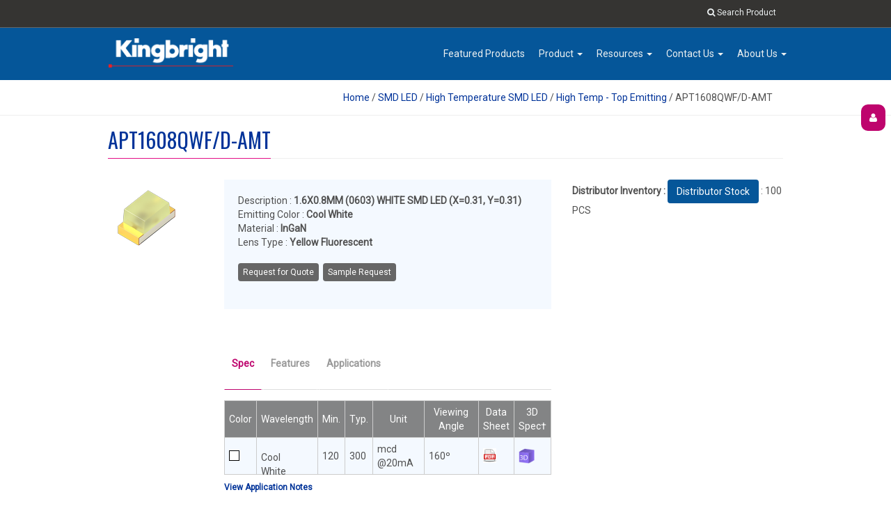

--- FILE ---
content_type: text/html; Charset=windows-1252
request_url: http://www.kingbrightusa.com/product.asp?catalog_name=LED&product_id=APT1608QWF/D-AMT
body_size: 34223
content:

<!DOCTYPE html PUBLIC "-//W3C//DTD XHTML 1.0 Transitional//EN" "//www.w3.org/TR/xhtml1/DTD/xhtml1-transitional.dtd">
<HTML xmlns="//www.w3.org/1999/xhtml">
<HEAD>
<meta http-equiv="X-UA-Compatible" content="IE=9; IE=8; IE=7; IE=EDGE" />
<meta name="viewport" content="width=device-width, initial-scale=1"/>
<meta name="apple-touch-fullscreen" content="YES"/>
  <link rel="stylesheet" href="https://maxcdn.bootstrapcdn.com/bootstrap/3.3.5/css/bootstrap.min.css">
  <script src="https://ajax.googleapis.com/ajax/libs/jquery/1.11.3/jquery.min.js"></script>
  <script src="https://maxcdn.bootstrapcdn.com/bootstrap/3.3.5/js/bootstrap.min.js"></script>
<script type="text/javascript" src="/csscript/custom.js"></script>

<meta name="keywords" content="LED, LAMP, DIODE, LIGHTING, SMD LED, Bulb, LED Display, LIGHT BARS, Dot Matrix, White LED, Blue LED, Infrared, Phototransistors, 5mm, 3mm, LIGHT EMITTING DIODES, OPTOELECTRONIC, ELECTRONIC COMPONENTS, SMT, SURFACE MOUNT, ULTRA BRIGHT, LIGHT PIPES, CIRCUIT BOARD INDICATORS,IR"><meta name="description" content="Kingbright USA, an ISO 9002 & QS 9000 certified LED lamps and LED Display manufacturer, supplies ultra bright SMD LED in InGaAlP & InGaN materials, light pipes LED and low energy consuming LED, drop-in replacement LEDs for incandescent bulbs."><title>Kingbright USA, an opto-electronic LED manufacturer products include all type of LED LAMPS , SMT LED, SMD LED, LED DISPLAYS optoelectronic components</title>

<meta name="msapplication-window" content="width=device-width;height=device-height" />
<meta name="google-site-verification" content="ImiB6XioXk5AaItKq9BWvyBqt1gGNDOhucPs_rFWyG4" />
<meta name="msvalidate.01" content="7944553974A0B564939DA0AC1F30A2B9" />

<!-- This part is the new layout-->

<link rel="stylesheet" type="text/css" href="/csscript/colorstyles.css" />
<!--<link REL="STYLESHEET" TYPE="text/css" HREF="/template/KCrs2015.css" Title="KC2015 Style">-->
<link rel="stylesheet" href="/csscript/menu2015.css" />
<link rel="stylesheet" type="text/css" href="/csscript/rsmenu.css" />
<link rel="stylesheet" type="text/css" href="/csscript/custom.css" />
<link rel="stylesheet" type="text/css" href="/csscript/animate.css" />
<link rel="stylesheet" type="text/css" href="/csscript/uielements.css" />
<!--<link rel="stylesheet" type="text/css" href="/csscript/fontawesome.css" />-->
<link rel="stylesheet" type="text/css" href="/csscript/font-awesome/css/font-awesome.min.css" />

<style type="text/css">

</style>

<link rel="stylesheet" type="text/css" href="/template/table2015.css" />


<script type="text/javascript" src="/csscript/menu.js"></script>
<script type="text/javascript" src="/csscript/SpryCollapsiblePanel.js"></script>
<script language="Javascript">
<!--
var xOffset=0;
function swapImage(imgName,imgFile){
document.images[imgName].src=imgFile;
}
function swapBtnImage(btnID,imgFile){
document.getElementById(btnID).src=imgFile;
}

function ProductShow(divName){
var img1=document.getElementById(divName);
img1.style.visibility="visible";
switch(divName)
{ case 'infoList': img1.style.left=840+xOffset;swapImage('nav06','/webimages/2011/navo6.png');break;
  case 'productList': img1.style.left=70+xOffset;swapImage('nav01','/webimages/2011/navo1.png');break;
  case 'langList': img1.style.left=870+xOffset;break;
}
}
function ProductHide(divName){
var img1=document.getElementById(divName);
img1.style.visibility="hidden";
switch(divName)
{ case 'infoList': swapImage('nav06','/webimages/2011/nav6.png');break;
  case 'productList': swapImage('nav01','/webimages/2011/nav1.png');break;
}
}


function win_load()
{getXoffset();rP();}

function rP() {var inH,inW;
   inH=screen.height;
   inW=screen.width;
//	document.getElementById('mobile').style.left=40+xOffset;
//	document.getElementById('mobile').style.visibility="visible";
 if(inW<651||inH<651){
document.getElementById('banner').innerHTML='<a href="/m/default.asp"><img src="/webimages/2011/mobile1.png" border=0 align=middle></a>';
document.getElementById('banner').style.backgroundColor='transparent';document.getElementById('banner').style.verticalAlign='bottom';}
}

function ItemShow(itemID){
var item=document.getElementById(itemID);
item.getAttributeNode("class").nodeValue="itemOn";
}
function ItemOff(itemID){
var item=document.getElementById(itemID);
item.getAttributeNode("class").nodeValue="itemoff";
}
function frmFieldValidate(theForm){
 strPN=theForm.txtPartNo.value;
 regEx=/[a-zA-Z0-9]+[\/.-]?[a-zA-Z0-9]+/ig;
 if (strPN.length<2){alert("This Field can not be less than 2 characters!");return(false);};
 if (strPN.indexOf("'")>=0){alert("Invalid character \' not allowed!");return(false);}
 if (strPN.indexOf("%")>=0){alert("Invalid character \% not allowed!");return(false);}
 if (!regEx.test(strPN)){alert("Incorrect character(s) in your input!");return(false);}
}
function getXoffset(){
xOffset=document.getElementById("tblContent").offsetLeft;
var element=document.getElementById("HCpix1")
if(element){element.style.left=xOffset+630;}
var ESP=document.getElementById("ESPstamp");
if (ESP){ESP.style.left=xOffset;}
var SRH=document.getElementById("searchbox");
if (SRH){SRH.style.left=xOffset;}
}
function clearText(txtID){
var txt=document.getElementById(txtID);
txt.style.color="#000000";
txt.value="";
}
-->
</script>
<script src='/AdRotator.js'></script>
 </HEAD>
<BODY class="body-green">

<div class="mini-navbar mini-navbar-dark">
<div class="container">
<div class="col-sm-12" style="padding:0;font-size:12px;"> <span class="hidden-xs"><a></a></span>
<!--<a href="/login/login.asp" class="pull-right hidden-xs" ><i class="fa fa-sign-in"></i> Online Order</a>  <i class="fa fa-truck"> </i> Order by 3PM (PST), SAME DAY shipping!-->
<a href="#" class="pull-right  " id="nav-search"><i class="fa fa-search"></i> Search Product</a>
          <a href="#" class="pull-right hidden" id="nav-search-close"><i class="fa fa-times"></i></a>
          <form class="pull-right hidden" role="search" name="frmSearch" action="/searchswitch.asp" method="post" id="nav-search-form" style="width:100%;">

<!--<span><a href="/default.asp?lang=ENG"><img src="/webimages/flag_usa_icon.png" width=16> English</a><a href="/default.asp?lang=ESP"><img src="/webimages/flag_mexico_icon.png" width=16> Español</a></span>
<div class="visible-xs">
            <div style="border:solid 1px #fff; padding:10px; margin:0px" >
            <input type="radio" value="kw" name="sltSearch" checked style="width:2rem; height:2rem"> Keyword
            <input type="radio" value="PN" name="sltSearch" style="width:2rem; height:2rem"> Part Number 
            <input type="radio" value="xref" name="sltSearch" style="width:2rem; height:2rem"> Cross Reference
            <input type="radio" value="distyInv" name="sltSearch" style="width:2rem; height:2rem"> Distributor Inventory
            <div class="input-group" style="margin-top:10px">
              <input name="txtPartNo" id="txtPartNo" class="form-control" placeholder="Please type keyword or part number here">
              <span class="input-group-btn">
                <button type="submit" class="btn btn-default"><span style="padding:0 5px">Search</span><i class="fa fa-search"></i></button>
              </span>
            </div>
            </div>
			<div style="height:10px"></div>
            <div onclick="location.href='/advsearch.asp';" style="cursor:pointer;text-align:center;border:solid 1px #fff;" class="adv btn-color"><a href="/advsearch.asp" >Advanced Search</a></div>
			<br>
</div>

<div class="visible-sm">
            <div style="border:solid 1px #fff; padding:10px; margin:0px" >
            <input type="radio" value="kw" name="sltSearch" checked style="width:2rem; height:2rem"> Keyword
            <input type="radio" value="PN" name="sltSearch" style="width:2rem; height:2rem"> Part Number 
            <input type="radio" value="xref" name="sltSearch" style="width:2rem; height:2rem"> Cross Reference
            <input type="radio" value="distyInv" name="sltSearch" style="width:2rem; height:2rem"> Distributor Inventory
            <div class="input-group" style="margin-top:10px">
              <input name="txtPartNo" id="txtPartNo" class="form-control" placeholder="Please type keyword or part number here">
              <span class="input-group-btn">
                <button type="submit" class="btn btn-default"><span style="padding:0 5px">Search</span><i class="fa fa-search"></i></button>
              </span>
            </div>
            </div>
			<div style="height:10px"></div>
            <div onclick="location.href='/advsearch.asp';" style="cursor:pointer;text-align:center;border:solid 1px #fff;" class="adv btn-color"><a href="/advsearch.asp" >Advanced Search</a></div>
</div>

<div class="visible-md">
            <div style="border:solid 1px #fff; padding:10px; margin:0px" >
            <input type="radio" value="kw" name="sltSearch" checked style="width:2rem; height:2rem"> Keyword
            <input type="radio" value="PN" name="sltSearch" style="width:2rem; height:2rem"> Part Number 
            <input type="radio" value="xref" name="sltSearch" style="width:2rem; height:2rem"> Cross Reference
            <input type="radio" value="distyInv" name="sltSearch" style="width:2rem; height:2rem"> Distributor Inventory
            <div class="input-group" style="margin-top:10px">
              <input name="txtPartNo" id="txtPartNo" class="form-control" placeholder="Please type keyword or part number here">
              <span class="input-group-btn">
                <button type="submit" class="btn btn-default"><span style="padding:0 5px">Search</span><i class="fa fa-search"></i></button>
              </span>
            </div>
            </div>
			<div style="height:10px"></div>
            <div onclick="location.href='/advsearch.asp';" style="cursor:pointer;text-align:center;border:solid 1px #fff;" class="adv btn-color"><a href="/advsearch.asp" >Advanced Search</a></div>
</div>

<div class="visible-lg">-->
            <div style="border:solid 1px #fff; padding:10px; margin:0px" >
            <input type="radio" value="kw" name="sltSearch" checked style="width:2rem; height:2rem"> Keyword
            <input type="radio" value="PN" name="sltSearch" style="width:2rem; height:2rem"> Part Number 
			<div class="visible-xs"></div>
            <input type="radio" value="xref" name="sltSearch" style="width:2rem; height:2rem"> Cross Reference
            <input type="radio" value="distyInv" name="sltSearch" style="width:2rem; height:2rem"> Distributor Inventory
            <div class="input-group" style="margin-top:10px">
              <input name="txtPartNo" id="txtPartNo" class="form-control" placeholder="Please type keyword or part number here">
              <span class="input-group-btn">
                <button type="submit" class="btn btn-default"><span style="padding:0 5px">Search</span><i class="fa fa-search"></i></button>
              </span>
            </div>
            </div>
			<div style="height:10px"></div>
            <div onclick="location.href='/advsearch.asp';" style="cursor:pointer;text-align:center;border:solid 1px #fff;" class="adv btn-color"><a href="/advsearch.asp" style="color:#fff" >Advanced Search</a></div>
<!--</div>-->
<div class="visible-xs"><br></div>
          </form>
</div>
</div>
</div>
<div class="navbar navbar-dark navbar-static-top" role="navigation">
<div class="container">
<div class="navbar-header">
<button class="navbar-toggle" type="button" data-target=".navbar-collapse" data-toggle="collapse">
<span class="sr-only">Toggle navigation</span>
<span class="icon-bar" style="margin-bottom:5px"></span>
<span class="icon-bar" style="margin-bottom:5px"></span>
</button>
<div style="padding-top:15px;"><a href="/default.asp"><img src="/webimages/2015/KClogow.png" alt="Kingbright Logo" width="180px" border="0"></a></div>
</div>
<div class="navbar-collapse collapse">
<ul class="nav navbar-nav navbar-right">

<!--<li class="dropdown"><a class="dropdown-toggle bg-hover-color" data-toggle="dropdown" aria-expanded="false"  href="#" style=";">Product Series <span class="caret" /></a>
<ul class="dropdown-menu">
<li style="margin-top:-4px;"><a class="bg-hover-color" href="/category.asp?catalog_name=LED&category_name=KCHELIseries">HELI Series</a></li>
<li><a class="bg-hover-color" href="/category.asp?catalog_name=LED&category_name=KCMinikin-Air">MiniKin-Air</a></li>
<li><a class="bg-hover-color" href="/category.asp?catalog_name=LED&category_name=KCVLED">V LEDs</a></li>
<li><a class="bg-hover-color" href="/category.asp?catalog_name=LED&category_name=KCIR,+Photo-transistor">IR LEDs</a></li>
<li><a class="bg-hover-color" href="/category.asp?catalog_name=LED&category_name=KCRGB*RGY">RGB*RGY</a></li>
</ul></li>-->
<li><a href="/featureproduct.asp" class="bg-hover-color">Featured Products</a></li>
<li class="dropdown"><a class="dropdown-toggle bg-hover-color" data-toggle="dropdown" href="#" style="width:; ">Product <span class="caret" /></a>
<ul class="dropdown-menu">
<li style="margin-top:-4px;"><a class="bg-hover-color" href="/category.asp?catalog_name=LED&category_name=KCSMD+LED">SMD LED</a></li>
<li><a class="bg-hover-color" href="/category.asp?catalog_name=LED&category_name=KCSMD+Display">SMD Display</a></li>
<li><a class="bg-hover-color" href="/category.asp?catalog_name=LED&category_name=KCCircuit+Board+Indicator">Circuit Board Indicator</a></li>
<li><a class="bg-hover-color" href="/category.asp?catalog_name=LED&category_name=KCHigh+Brightness+LED">High Brightness LED</a></li>
<li><a class="bg-hover-color" href="/category.asp?catalog_name=LED&category_name=KCThrough-Hole+LED">Through-Hole LED</a></li>
<li><a class="bg-hover-color" href="/category.asp?catalog_name=LED&category_name=KCThrough-Hole+Display">Through-Hole Display</a></li>
<li><a class="bg-hover-color" href="/category.asp?catalog_name=LED&category_name=KCIR+%26+Opto-Sensor">IR &amp; Opto-Sensor</a></li>
<!--<li><a class="bg-hover-color" href="/category.asp?catalog_name=LED&category_name=KCUV+LED">UV LED</a></li>-->
<li><a class="bg-hover-color" href="/category.asp?catalog_name=LED&category_name=KCWhite,+Special+Colors+%26+Custom">White, Special Colors &amp; Custom</a></li>
<li style="margin-bottom:-5px;"><a class="bg-hover-color" href="/ApplicationNotes">Product Support</a></li></ul></li>

<li class="dropdown"><a class="dropdown-toggle bg-hover-color" data-toggle="dropdown" aria-expanded="false"  href="#" style=";">Resources <span class="caret" /></a>
<ul class="dropdown-menu">
<!--<li style="margin-top:-4px;"><a href="/newscatalog2024.asp" class="bg-hover-color">Catalog</a></li>-->
<li style="margin-top:-4px;"><a href="/KC_2026_2027_LED_Catalog.asp" class="bg-hover-color">Catalog</a></li>
<li><a href="/BrochureFlyer.asp" class="bg-hover-color" style="margin-top:-4px;;">Brochures/Flyers</a></li>
<li><a href="/onlinetracking.asp" class="bg-hover-color" style="margin-top:-4px;;">Order Tracking</a></li>
</ul></li>

<!--<li><a class="bg-hover-color" href="http://www.kingbrightusa.com/login/login.asp" style="width:;">Order Online</a></li>-->
<li class="dropdown"><a class="dropdown-toggle bg-hover-color" data-toggle="dropdown"  href="#" class="drop" style="width:;">Contact Us <span class="caret" /></a>
<ul class="dropdown-menu">
<li style="margin-top:-4px;"><a class="bg-hover-color" href="/support.asp" style="width:;">Contact Us</a>
<li><a class="bg-hover-color" href="/requestQuote.asp" style="width:;">Request For Quote</a></li>
<li><a class="bg-hover-color" href="/webinquiry.asp" style="width:;">General Inquiry</a></li>
<li><a class="bg-hover-color" href="/representatives.asp" style="width:;">Contact Sales Reps</a></li>
<li style="margin-bottom:-5px;"><a class="bg-hover-color" href="/distributors.asp" style="width:;">Contact Authorized Distributors</a></li>
</ul></li>
<li class="dropdown"><a class="dropdown-toggle bg-hover-color" data-toggle="dropdown" href="#" style="width:;">About Us <span class="caret" /></a>
<ul class="dropdown-menu"><li style="margin-top:-4px;"><a class="bg-hover-color" href="/aboutkingbright.asp" style="width:;">About Kingbright</a></li>
<li><a class="bg-hover-color" href="/certifications.asp" style="width:">Certifications</a></li>
<li><a class="bg-hover-color" href="/news.asp" style="width:">News</a></li>
<li style="margin-bottom:-5px;"><a class="bg-hover-color" href="/faq.asp" style="width:">FAQ</a></li></ul></li>

</ul>
</div>
</div>
</div>
<!-- Google Tag Manager -->
<noscript><iframe src="//www.googletagmanager.com/ns.html?id=GTM-WBWHFC"
height="0" width="0" style="display:none;visibility:hidden"></iframe></noscript>
<script>(function(w,d,s,l,i){w[l]=w[l]||[];w[l].push({'gtm.start':
new Date().getTime(),event:'gtm.js'});var f=d.getElementsByTagName(s)[0],
j=d.createElement(s),dl=l!='dataLayer'?'&l='+l:'';j.async=true;j.src=
'//www.googletagmanager.com/gtm.js?id='+i+dl;f.parentNode.insertBefore(j,f);
})(window,document,'script','dataLayer','GTM-WBWHFC');</script>
<!-- End Google Tag Manager -->
<!-- Google tag (gtag.js) --> 
<script async src="https://www.googletagmanager.com/gtag/js?id=G-YL02MVZ2V6"></script> 
<script> window.dataLayer = window.dataLayer || []; function gtag(){dataLayer.push(arguments);} gtag('js', new Date()); gtag('config', 'G-YL02MVZ2V6'); </script>
<!-- # include file="mainmenu.asp" -->
<div class="wrapper">
<div class="topic"><div class="container"><div class="col-sm-2" style="padding-left:0px;"></div><div class="col-sm-10"><ol class="breadcrumb pull-right hidden-xs" style="padding:15px 0px;"><li><a href="/default.asp">Home</a> / <a href="/category.asp?catalog_name=LED&category_name=KCSMD LED">SMD LED</a> / <a href="/category.asp?catalog_name=LED&category_name=KCHigh Temperature SMD LED">High Temperature SMD LED</a> / <a href="/category.asp?catalog_name=LED&category_name=KCHigh Temp - Top Emitting">High Temp - Top Emitting</a> / APT1608QWF/D-AMT</li></ol></div></div></div>
<!--<div class="container" ><img src="/webimages/2015/catSMD.jpg" border=0 class="img-responsive"></div>-->
<!--[if !IE]><!-->
<style>
@media only screen and (max-width: 760px),(min-device-width: 768px) and (max-device-width: 1024px)  {table, thead, tbody, th, td, tr {display: block;} thead tr{	position: absolute;top: -9999px;left: -9999px;}tr { border: 1px solid #ccc; } td {border: none;border-bottom: 1px solid #eee;position: relative;padding-left: 50%;}td:before {position: absolute;top: 6px;left: 6px;width: 45%;	padding-right: 10px;white-space: nowrap;}td:nth-of-type(1):before { content: "Color"; }td:nth-of-type(2):before { content: "Wavelength"; }td:nth-of-type(3):before { content: "Min."; }td:nth-of-type(4):before { content: "Typ."; }td:nth-of-type(5):before { content: "Unit"; }td:nth-of-type(6):before { content: "Viewing Angle"; }td:nth-of-type(7):before { content: "Data Sheet"; }td:nth-of-type(8):before { content: "3D Spec"; }Photo1 td:nth-of-type(1):before { content: "On State Collector Current (mA) Min."; }Photo1 td:nth-of-type(2):before { content: "On State Collector Current (mA) Typ."; }Photo1 td:nth-of-type(3):before { content: "Rang Of Spectral Bandwidth (nm) Min."; }Photo1 td:nth-of-type(4):before { content: "Rang Of Spectral Bandwidth (nm) Max."; }Photo1 td:nth-of-type(5):before { content: "Wavelength Of Peak Sensitivity(nm)"; }Photo1 td:nth-of-type(6):before { content: "Angle of Half Sensitivity(deg)"; }Photo1 td:nth-of-type(7):before { content: "Data Sheet"; }Photo1 td:nth-of-type(8):before { content: "3D Spec"; }Photo2 td:nth-of-type(1):before { content: "Light Current (uA) Min."; }Photo2 td:nth-of-type(2):before { content: "Light Current (uA) Typ."; }Photo2 td:nth-of-type(3):before { content: "Rang Of Spectral Bandwidth (nm) Min."; }Photo2 td:nth-of-type(4):before { content: "Rang Of Spectral Bandwidth (nm) Max."; }Photo2 td:nth-of-type(5):before { content: "Wavelength Of Peak Sensitivity(nm)"; }Photo2 td:nth-of-type(6):before { content: "Angle of Half Sensitivity(deg)"; }Photo2 td:nth-of-type(7):before { content: "Data Sheet"; }Photo2 td:nth-of-type(8):before { content: "3D Spec"; }Photo3 td:nth-of-type(1):before { content: "Isolation voltage(Vrms)"; }Photo3 td:nth-of-type(2):before { content: "Current Transfer Ratio(%) Min."; }Photo3 td:nth-of-type(3):before { content: "Current Transfer Ratio(%) Max."; }Photo3 td:nth-of-type(4):before { content: "Data Sheet"; }Photo3 td:nth-of-type(5):before { content: "3D Spec"; }Photo4 td:nth-of-type(1):before { content: "Collector current (uA) Min."; }Photo4 td:nth-of-type(2):before { content: "Collector current (uA) Typ."; }Photo4 td:nth-of-type(3):before { content: "Collector current (uA) Max."; }Photo4 td:nth-of-type(4):before { content: "Current Transfer Ratio(%) Min."; }Photo4 td:nth-of-type(5):before { content: "Current Transfer Ratio(%) Typ."; }Photo4 td:nth-of-type(6):before { content: "Current Transfer Ratio(%) Max."; }Photo4 td:nth-of-type(7):before { content: "Data Sheet"; }Photo3 td:nth-of-type(8):before { content: "3D Spec"; }@media only screen and (min-device-width : 320px) and (max-device-width : 480px) {body {padding: 0;margin: 0;width: 320px; }}@media only screen and (min-device-width: 768px) and (max-device-width: 1024px) {body {width: 495px;}}
</style>
<!--<![endif]-->

<div class="container" style="margin-top:0px;">


<!--<div class="row"><div class="col-md-3"><table cellpadding=0 cellspacing=0 width="100%" ><tr><td class="greybg"  style="height:40px;padding-left:20px;" >Search Product</td></tr>
<tr><td><img src="/webimages/2013/ArrowR.png" width="6"/>&nbsp;&nbsp;<a href="/advsearch.asp">Advanced Search</a></td></tr>
<tr><td style="line-height:1.6"><div class="side_search"><form name="frmSearch" action="/searchswitch.asp" method="post" onsubmit="return frmFieldValidate(this);"><input type="radio" class=Lradio value="PN" name="sltSearch" checked> Part Number Search<br><input type="radio" class=Lradio value="xref" name="sltSearch" > Cross Reference</div><div class="side_search"><input type="radio" class=Lradio value="kw" name="sltSearch" > Product Description<br><input type="radio" class=Lradio value="distyInv" name="sltSearch" > Distributor Inventory</div></td></tr><tr><td style="padding:5px 0 5px 0px;"><div style="padding:3px;width:95%; height:30px; margin-left:3px; font-size:12px;border:1px solid #1F66AD;border-radius:5px;background:#FFF;"><input type="text" name="txtPartNo" value="" id="txtPartNo" style="border:solid; border-width:0px; width:80%; font-size:12px; font-family:Arial,sans-serif;margin-top:0px;" placeholder="Part Number" /><input  type="image" name="btnSearch" id="btnSearch" src="/webimages/search.gif" align="right" /></div></form></td></tr>
<tr><td class="greybg"  style="height:40px;padding-left:20px;" >Product Category</td></tr>
<tr><td><div class="side_search"><a href="/category.asp?catalog_name=LED&category_name=KCSMD LED"  class="land2">SMD LED</a><br />
<a href="/category.asp?catalog_name=LED&category_name=KCSMD+Display" class="land2">SMD Display</a><br />
<a href="/category.asp?catalog_name=LED&category_name=KCCircuit+Board+Indicator" class="land2">Circuit Board Indicator</a><br />
<a href="/category.asp?catalog_name=LED&category_name=KCHigh Brightness LED" class="land2">High Brightness LED</a></div>
<div class="side_search"><a href="/category.asp?catalog_name=LED&category_name=KCThrough-Hole+LED" class="land2">Through-Hole LED</a><br />
<a href="/category.asp?catalog_name=LED&category_name=KCThrough-Hole+Display" class="land2">Through-Hole Display</a><br />
<a href="/category.asp?catalog_name=LED&category_name=KCIR,+Photo-transistor+%26+coupler" class="land2">IR, Photo-transistor &  coupler</a><br />
<a href="/category.asp?catalog_name=LED&category_name=KCWhite,+Special+Colors+%26+Custom" class="land2">White, Special Colors & Custom</a></div></td></tr>

<tr><td class="greybg"  style="height:40px;padding-left:20px;" >Need help?</td></tr>
<tr><td><form method="post" action="/webinquiry.asp">
<textarea name="txtComment" id="txtComment" style="width:95%; height: 80px; font: 10pt arial; outline: none" placeholder="Please type your question here."></textarea><br />
<input type="image" id="btnQ" name="btnQ" src="/webimages/2013/btnSubmit.png" style="margin-top:10px;margin-bottom:5px"></form></td></tr>

</table></div><div class="col-md-9"> -->
<!--<div class="row"><div class="col-md-12"><div class="container" style="width:100%;max-width:;">-->
<div class="row"><div class="col-sm-12 contact-us-p" style="margin-top:-50px"><div class="row"><div class="col-sm-12 contact-us-p" ><h2 class="headline text-color"><span class="border-color">APT1608QWF/D-AMT</span></h2><div class="row"><div class="col-md-2"><img src="images/catalog/product/APT1608-WHITE.png"></div><div class="col-md-6"><div style="background-color:#f4f9ff;padding:20px">Description : <b>1.6X0.8MM (0603) WHITE SMD LED (X=0.31, Y=0.31)</b><br>Emitting Color : <b>Cool White</b><br>Material : <b>InGaN</b><br>Lens Type : <b>Yellow Fluorescent</b><br><br><button type="button" class="btn btn-xs" style="background-color:#666;padding:3px 6px"><a href="/requestQuote.asp?prodID=APT1608QWF/D-AMT"><span style="color:#fff">Request for Quote</span></a></button>&nbsp;&nbsp;<button type="button" class="btn btn-xs" style="background-color:#666;padding:3px 6px"><a href="/samplerequest.asp?prodID=APT1608QWF/D-AMT"><span style="color:#fff">Sample Request</span></a></button><br><br></div><br><br><div><ul class="nav nav-tabs"><li class="active"><a aria-expanded="true" href="#Spec" data-toggle="tab"><b>Spec</b></a></li><li><a aria-expanded="false" href="#Feature" data-toggle="tab"><b>Features</b></a></li><li><a aria-expanded="false" href="#Application" data-toggle="tab"><b>Applications</b></a></li></ul><div class="tab-content"><div class="tab-pane fade active in" id="Spec"><table ><thead><tr align=center><th>Color</th><th>Wavelength</th><th>Min.</th><th>Typ.</th><th>Unit</th><th>Viewing Angle</th><th>Data<br>Sheet</th><th>3D Spec†</th></tr></thead><tbody><tr><td  class=tdy><span style="position:relative;left:0%;width:20px;height:15px;border:0;display:inline-block"><span style="float:left;width:15px;height:15px;display:inline-block;border:1px solid #000000;background-color:#FFFFFF"></span></span></td><td  class=tdy><span style="position:relative;left:0%;width:50px;height:15px;border:0;float:center;display:block"><span style="float:center;width:40px;border:0">Cool White</span></span></td><td class=tdy>120</td><td class=tdy>300</td><td class=tdy>mcd @20mA</td><td class=tdy>160º</td><td class=tdy><a href="images/catalog/SPEC/APT1608QWF-D-AMT.pdf" target=_blank><img src="../../../../webimages/2013/pdf.png" border=0 alt="Data sheet"></a> <br></td><td class=tdy><a href="/kcpn3d.asp?PN=APT1608QWF/D-AMT" target=_blank title="For all 3D specs viewing, save files in local drive and open with your 3D application"><img src="/webimages/3D.gif" style="max-width:23px"></a></td></tr></tbody></table><div style="width:100%;font-size:9pt;font-weight:bold;margin-top:10px;"><a href="../../../../ApplicationNotes">View Application Notes</a></div><br><div style="width:100%;font-size:10px;font-weight:bold"><font color=#000>† For all 3D specs viewing, save files in local drive and open with your 3D application.<br>† Lens colors in 3D files are for display purpose only, please refer to Datasheet for precise lens type and color.<br>† In case of discrepancy, dimensions in Datasheet supersede 3D spec.</font></div><br></div><div class="tab-pane fade" id="Feature"><ul style="padding-left:15px" ><li> 1.6 mm x 0.8 mm SMD LED, 0.75 mm thickness <li> Low power consumption <li> Wide viewing angle <li> Ideal for backlight and indicator <li> Package: 2000 pcs / reel <li> Moisture sensitivity level: 3 <li> Halogen-free <li> RoHS compliant</ul></div><div class="tab-pane fade" id="Application"><ul style="padding-left:15px"><li> Traffic signaling <li> Backlighting (illuminated advertising , general lighting) <li> Interior and exterior automotive lighting <li> Substitution of micro incandescent lamps <li> Reading lamps <li> Signal and symbol luminaire for orientation <li> Marker lights (e.g. Steps, exit ways, etc) <li> Decorative and entertainment lighting <li> Indoor and outdoor commercial and residential architectural lighting</ul></div></div></div></div><div class="col-md-4"><div><div><strong>Distributor Inventory :</strong> <a class="btn btn-color" href="distyPNInv.asp?sltSearch=distyInv&match=1&txtPartNo=APT1608QWF/D-AMT">Distributor Stock</a> : 100 PCS<br></div></div></div></div></div><hr><div class="row" style="padding:10px"><div class="col-sm-2"></div><div class="col-sm-10"><h3 class="headline text-color"><span class="border-color">Alternate Selection</span></h3></div></div><div class="row"><div class="col-sm-2"></div><div class="col-sm-3"><div class="shop-product"><a href="../../../../KCpack.asp?txtPack=APG1608&page=1"><img src="../../../../images/catalog/product/APG1608.png" width=85px border=0 align=middle></a><a href="../../../../KCpack.asp?txtPack=APG1608&page=1"><h5 class="primary-font">APG1608</h5></a></div></div><div class="col-sm-3"><div class="shop-product"><a href="../../../../KCpack.asp?txtPack=APHB1608&page=1"><img src="../../../../images/catalog/product/APHB1608.png" width=85px border=0 align=middle></a><a href="../../../../KCpack.asp?txtPack=APHB1608&page=1"><h5 class="primary-font">APHB1608</h5></a></div></div><div class="col-sm-3"><div class="shop-product"><a href="../../../../KCpack.asp?txtPack=APTD1608&page=1"><img src="../../../../images/catalog/product/APTD1608.png" width=85px border=0 align=middle></a><a href="../../../../KCpack.asp?txtPack=APTD1608&page=1"><h5 class="primary-font">APTD1608</h5></a></div></div></div></div><P></P><script language="javascript">function frmAddToBasket(theForm){ if (Number(theForm.product_qty.value)<1){alert("Quantity must be at least one!");return(false);}} var CP1=new Spry.Widget.CollapsiblePanel("CP1");var CP2=new Spry.Widget.CollapsiblePanel("CP2");</script></div></div>
<!--</div></div></div>-->


</div>
</div> <!-- wrapper-->
<footer class="footer-dark">
<div class="container">
<div class="row">
<div class="col-sm-6"><h3><span>Contact Us</span></h3>
<div class="content"><p><b>KINGBRIGHT</b><br />
Email: <a href="mailto:sales@KingbrightUSA.com"><span style="color:#fff;text-decoration:underline">sales@KingbrightUSA.com</span></a><br>
Phone: <span class="telphone">+1 909 468 0500</span><br />
225 Brea Canyon Road, City of Industry, CA 91789, USA
</p>
</div>
</div>
<div class="col-sm-6"><h3><span>Subscribe</span></h3>
<div class="content"><p>Enter your e-mail below to subscribe to our free newsletter.<br>We promise not to bother you often!</p>
<form action="subscribe.asp" method=get class="form" name="form1" onsubmit="return emailForm_Validator(this)"><div class="row"><div class="col-sm-9">
<div class="input-group">
<label class="sr-only" for="subscribe-email">Email address</label>
<input type="email" class="form-control" id="txtEmail" name="txtEmail" placeholder="Enter email">
<span class="input-group-btn">
<button type="submit" class="btn btn-default" style="background-color:#055699; color:#fff;">
<i class="fa fa-check" style="line-height:1.4285"></i></button>
</span>
</div></div></div></form>
<script Language="JavaScript">
<!--
function emailForm_Validator(theForm){
if (theForm.txtEmail.value == ""){
alert("Please enter a value for the \"E-mail\" field.");theForm.txtEmail.focus();return (false);}
if (theForm.txtEmail.value.length > 256){
alert("Please enter at most 256 characters in the \"E-mail\" field.");theForm.txtEmail.focus();return (false);}
var emailRegExp=/^\w(\.?[-\w])*@\w(\.?[-\w])*\.([a-z]{3,4}(\.[a-z]{2})?|[a-z]{2}(\.[a-z]{2})?)$/i;
if(!emailRegExp.test(theForm.txtEmail.value)){alert("Invalid Email Format!");return(false);}
return (true);}
-->
</script>
</div>
</div>
</div>
<div class="row">
<div class="col-sm-12">
<hr />
<div class="content" style="font-size:10px">

Copyright &copy;2025 Kingbright America, LLC. All Rights Reserved. &nbsp; &nbsp; <a href="/disclaimer.asp"><span style="color:#fff;text-decoration:underline">Disclaimer</span></a>

</div>
</div>
</div>
</div>
</footer>

    <!-- Style Toggle fa-question-circle-o-->
    <div class="style-toggle text-left hidden-xs">
      <i class="fa fa-user style-toggle-btn animated tada delay-3" style="background-color:#be046d; border-radius:10px;"></i>
      <div class="style-toggle-header text-center">Need Help?</div>
      <div class="cmt" style="margin:5px 10px">
                <div class="cmt-block">
                  <form role="form" class="cmt-body" action="/webinquiry.asp" method="get" id="frmHelp" name="frmHelp">
                    <div class="form-group">
                      <textarea name="txtNote" id="txtNote" class="form-control" rows="5" placeholder="Please type your question so we could better serve you."></textarea>
                    </div>
                    <button type="submit" class="btn btn-color btn-sm" style="margin-bottom:10px;">Submit</button>
                  </form>
                </div>
              </div>
<!--fa fa-user  -->
    </div>

<script type="text/javascript" src="/csscript/custom.js"></script>

<!-- start number replacer -->
<script type="text/javascript"><!--
vs_account_id      = "CtjSZ1OpxTt6GQDK";
//--></script>
<!--<script type="text/javascript" src="http://calltracking.fathomseo.com/euinc/number-changer.js">
</script>-->
<!-- end ad widget -->
<script type="text/javascript">
setTimeout(function(){var a=document.createElement("script");
var b=document.getElementsByTagName("script")[0];
a.src=document.location.protocol+"//dnn506yrbagrg.cloudfront.net/pages/scripts/0010/0790.js?"+Math.floor(new Date().getTime()/3600000);
a.async=true;a.type="text/javascript";b.parentNode.insertBefore(a,b)}, 1);
</script>
</BODY>
</HTML>


--- FILE ---
content_type: text/css
request_url: http://www.kingbrightusa.com/csscript/colorstyles.css
body_size: 5252
content:
/*------------------------------------------------------------------
Project:    Mosaic
Author:     Simpleqode
URL:        http://simpleqode.com/
            https://twitter.com/YevSim
            https://www.facebook.com/simpleqode
Version:    1.3.3
Created:        20/01/2014
Last change:    20/06/2016
-------------------------------------------------------------------*/

/* ===== Body Style Toggle ===== */

.style-toggle-body .colors {
  margin: 0;
}
.style-toggle-body .colors > li {
  height: 30px;
  width: 30px;
  cursor: pointer;
}
.style-toggle-body .colors > .green {
  background-color: #94BA65;
}
.style-toggle-body .colors > .blue {
  background-color: #2790B0;
}
.style-toggle-body .colors > .orange {
  background-color: #D26C22;
}
.style-toggle-body .colors > .red {
  background-color: #E35E54;
}

/* ===== Link and Font Colors ===== */

.body-green a,
.body-green .text-color {
  color: #039;
}
.body-green a:hover {
  color: #be056d;
}
.body-blue a,
.body-blue .text-color {
  color: #2790B0;
}
.body-orange a,
.body-orange .text-color {
  color: #D26C22;
}
.body-red a,
.body-red .text-color {
  color: #E35E54;
}


/* ===== Border Colors ===== */

.body-green .border-color {
  border-color:#E30E86;
}
.body-blue .border-color {
  border-color: #2790B0;
}
.body-orange .border-color {
  border-color: #D26C22;
}
.body-red .border-color {
  border-color: #E35E54;
}

/* ===== Background Colors ===== */

.body-green .bg-color {
  background-color: #94BA65;
}
.body-blue .bg-color {
  background-color: #2790B0;
}
.body-orange .bg-color {
  background-color: #D26C22;
}
.body-red .bg-color {
  background-color: #E35E54;
}
.body-green .bg-hover-color:hover,
.body-green .open > .bg-hover-color {
  background-color: rgba(0,0,0,0.1) !important;
  text-shadow:0 0 10px #0ff;
}
.body-blue .bg-hover-color:hover,
.body-blue .open > .bg-hover-color {
  background-color: #2790B0 !important;
}
.body-orange .bg-hover-color:hover,
.body-orange .open > .bg-hover-color {
  background-color: #D26C22 !important;
}
.body-red .bg-hover-color:hover,
.body-red .open > .bg-hover-color {
  background-color: #E35E54 !important;
}
.body-green .dropdown-menu > .active > a,
.body-green .dropdown-menu > .active > a:hover,
.body-green .dropdown-menu > .active > a:focus {
  background-color: #94BA65;
}
.body-blue .dropdown-menu > .active > a,
.body-blue .dropdown-menu > .active > a:hover,
.body-blue .dropdown-menu > .active > a:focus {
  background-color: #2790B0;
}
.body-orange .dropdown-menu > .active > a,
.body-orange .dropdown-menu > .active > a:hover,
.body-orange .dropdown-menu > .active > a:focus {
  background-color: #D26C22;
}
.body-red .dropdown-menu > .active > a,
.body-red .dropdown-menu > .active > a:hover,
.body-red .dropdown-menu > .active > a:focus {
  background-color: #E35E54;
}

/* ===== Buttons Colors ===== */

.btn-color,
.btn-color:hover,
.btn-green,
.btn-green:hover,
.btn-blue,
.btn-blue:hover,
.btn-orange,
.btn-orange:hover,
.btn-red,
.btn-red:hover{
  color: #fff !important;
  -webkit-transition: background-color 300ms, border-color 300ms;
      transition: background-color 300ms, border-color 300ms;
}

/* Button Green */

.body-green .btn-color,
.btn-green {
  background-color: #055699;
}
.body-green .btn-color:hover,
.body-green .btn-color:focus,
.body-green .btn-color:active,
.btn-green:hover,
.btn-green:focus,
.btn-green:active{
  background-color: #be046d;
}

/* Button Blue */

.body-blue .btn-color,
.btn-blue {
  background-color: #2790B0;
  border-color: #217B97;
}
.body-blue .btn-color:hover,
.body-blue .btn-color:focus,
.body-blue .btn-color:active,
.btn-blue:hover,
.btn-blue:focus,
.btn-blue:active {
  background-color: #217B97;
  border-color: #1A6075;
}

/* Button Orange */

.body-orange .btn-color,
.btn-orange {
  background-color: #D26C22;
  border-color: #C1631F;
}
.body-orange .btn-color:hover,
.body-orange .btn-color:focus,
.body-orange .btn-color:active,
.btn-orange:hover,
.btn-orange:focus,
.btn-orange:active {
  background-color: #C1631F;
  border-color: #9E511A;
}

/* Button Orange */

.body-red .btn-color,
.btn-red {
  background-color: #E35E54;
  border-color: #E0493E;
}
.body-red .btn-color:hover,
.body-red .btn-color:focus,
.body-red .btn-color:active,
.btn-red:hover,
.btn-red:focus,
.btn-red:active {
  background-color: #E0493E;
  border-color: #DD382C;
}

/* ===== Page Not Found ===== */

.body-green .not-found-p,
.body-green .alt-p,
.body-green .color-jumbotron{
  background: #94BA65;
  background-image: radial-gradient(#A6C680, #749B46);
}
.body-blue .not-found-p,
.body-blue .alt-p,
.body-blue .color-jumbotron {
  background: #2790B0;
  background-image: radial-gradient(#79C9E2, #2790B0);
}
.body-orange .not-found-p,
.body-orange .alt-p,
.body-orange .color-jumbotron {
  background: #D26C22;
  background-image: radial-gradient(#E28D50, #D26C22);
}
.body-red .not-found-p,
.body-red .alt-p,
.body-red .color-jumbotron {
  background: #E35E54;
  background-image: radial-gradient(#EE9C96, #E35E54);
}

--- FILE ---
content_type: text/css
request_url: http://www.kingbrightusa.com/csscript/menu2015.css
body_size: 1686
content:
#nav, #nav ul {
padding: 0;
margin: 0;
list-style: none;
font: bold 10pt arial;
color: #fff;
text-align: left;
z-index: 999
}
#nav a {
display: block;
padding: 10px 0;margin-top:3px;
text-align: center;
text-decoration: none;
font: bold 10pt arial;
color: #fff
}
#nav a.drop {
display: block;margin-top:-7px;margin-bottom:-7px;
text-align: center;
text-decoration: none;
font: bold 10pt arial;
color: #fff
}
#nav li{;
float: left;
}
#nav a:hover {
color: #83FBFF;
//#f00;
text-decoration: none;
//underline
}
#nav li div {
padding: 10px 0;
text-align: center
}
#nav li ul {
position: absolute;
left: -999em;
font: normal 10pt arial;
text-align: left;opacity:0.95;
}
#nav li ul a {
//background: url('e5ffffff.png');
background-color:#60AFFF;
border-width: 0 1px 1px 1px;
border-style: solid;
border-color: #FFFFFF;
font: normal 10pt arial;
color: #FFFFFF;margin-top:0px;
}
#nav li ul a:hover {
//background: url('e590ceff.png');
background-color:#E2F2FF;
color: #0260BF;text-decoration: none
;}
#nav ul li {float: none;}
#nav ul li img{padding-right:5px;vertical-align:middle;border:none;}
#nav ul.m1 a {width: 200px;padding: 1px;padding-left:10px;text-align: left;}
#nav ul.m2 a {padding-left:10px;text-align: left;}
#nav ul.m3 a {padding-left:10px;text-align: left;}
#nav img {border: 0 none;vertical-align: middle}
#nav li:hover ul, #nav li.sfhover ul {left:auto}
#nav li:hover ul.m1, #nav li.sfhover ul.m1 {padding-left:65px;padding-top:3px;}
#nav li:hover ul.m2, #nav li.sfhover ul.m2 {padding-left:63px;padding-top:3px;}
#nav li:hover ul.m3, #nav li.sfhover ul.m3 {padding-left:62px;padding-top:0px;}

--- FILE ---
content_type: text/css
request_url: http://www.kingbrightusa.com/csscript/rsmenu.css
body_size: 900
content:
/*.nav > li > a{font: 14px Arial;	
	position:relative;
	display:block;
	padding:20px 5px 7px 5px;
}
.navbar-inverse .navbar-nav > li > a{
	color: #cecece;
	border-bottom:solid 0px white;
}
.navbar-inverse .navbar-nav > .open > a, .navbar-inverse .navbar-nav > .open > a:focus, .navbar-inverse .navbar-nav > .open > a:hover{
	color:#fff;
	background:#13419d;
}
.navbar-nav{
	margin:0px ;
}
.navbar-inverse .navbar-nav .open> li > a{
	color:#FFF;
}
.dropdown-menu li a{
	background:#60AFFF;
	border-width:0px 1px 1px;
	border-style:solid;
	border-color:#fff;
	font: 10pt Arial, Helvetica, sans-serif;
	margin-top:0px;	
	color:#FFF;
	vertical-align:middle;
	line-height:30px;
	padding:3px 10px;text-decoration:none;
}
.dropdown-menu > li > a:focus, .dropdown-menu > li > a:hover {
	text-decoration:none;
	color: #0260BF;
	background-color: #d3e3ff;
}
*/

--- FILE ---
content_type: text/css
request_url: http://www.kingbrightusa.com/csscript/custom.css
body_size: 36982
content:
/*------------------------------------------------------------------
Project:    Mosaic
Author:     Simpleqode
URL:        http://simpleqode.com/
            https://twitter.com/YevSim
            https://www.facebook.com/simpleqode
Version:    1.3.3
Created:        20/01/2014
Last change:    20/06/2016
-------------------------------------------------------------------*/
/* ===== Images ===== */
@import url('https://fonts.googleapis.com/css2?family=Oswald&family=Roboto&display=swap');

@media (min-width: 1000px) {
.subC_img{
	display:block;
	max-width:60%;
	height:auto;
}
}
@media (max-width:999px){
.subC_img{
	display:block;
	max-width:100%;
	height:auto;
}
}
/* ===== Table ===== */

* { 
	margin: 0; 
	padding: 0; 
}
/*body { 
	font: 14px/1.4 Georgia, Serif; 
}*/

p {
	margin: 20px 0; 
}

	/* 
	Generic Styling, for Desktops/Laptops 
	*/
	table { 
		width: 100%; 
		border-collapse: collapse; 
	}
	/* Zebra striping */
	tr:nth-of-type(odd) { 
		background: #f4f9ff; 
	}
	th { 
		background:#838485; 
		color: white; 
		font-weight: lighter; 
	}
	td, th { 
		padding: 6px; 
		border: 1px solid #ccc; 
		/*text-align: left;*/ 
	}

@media (min-width: 768px) {
   th {
    text-align: center; 
  }
}
@media (min-width: 768px) {
   .center {
    text-align: center; 
  }
}


/* ===== General ===== */

html, body {
  height: 100%;
}
body {
  margin: 0;
  padding: 0;
  font-family: 'Roboto', sans-serif;
  color: #505050;
font-size: 14px;
line-height: 1.42857143;

}
@media (min-width: 1200px) {
  .container {
    width: 1000px !important;
  }
}

/* ===== Typography ===== */
.telphone{
	color:#fff;
}
.telphone a{
	color:#fff;
}
h1,
h2,
h3,
h4,
h5,
h6,
.h1,
.h2,
.h3,
.h4,
.h5,
.h6 {
  font-family: 'Oswald', sans-serif;
}

/* ===== Sticky Footer ===== */

.wrapper {
  min-height: 100%;
  height: auto !important; /* for older versions of IE */
  height: 100%;
  margin-bottom: -310px; /*348 footer height + margin */
  padding-top: 20px; /* margin */
  padding-bottom: 348px; /* footer height + margin */
}

/* ===== Mini Navbar ===== */

.mini-navbar {
  width: 100%;
  height: 40px;
  font-size: 0.9em;
  z-index: 9999;
  position: relative;
}
.mini-navbar .hidden-sm {
  display: inline-block !important;
}
@media (min-width: 768px) and (max-width: 991px) {
  .mini-navbar .hidden-sm {
    display: none !important;
  }
}
.mini-navbar .phone {
  display: inline-block;
  padding: 10px;
}
.mini-navbar a {
  display: inline-block;text-decoration: none;
  padding: 10px 10px 11px 10px;
  -webkit-transition: background 500ms;
      transition: background 500ms;
}
.mini-navbar a.first-child {
  margin-left: -25px; /* To align with logo and container */
}
.mini-navbar a:hover {
  text-decoration: none;
}

/* Mini Navbar Dark */

.mini-navbar-dark {
  background: #353432;
  color: #ecf0f1;
  border-bottom: 1px solid #666;
}
.mini-navbar-dark a {
  color: #ecf0f1;
}
.mini-navbar-dark a:hover {
  background: #242424;
}
/* Advanced Search */
.adv {
background:#353432;
color:#fff;
border-bottom:1px solid #666;
font-size:14px;
font-weight:bold;
}
.adv.btn-color {}
.adv a {
color:#fff;background:none;
}
.adv a:hover {color:#fff;
background:none;
}

/* Mini Navbar White ecf0f1*/

.mini-navbar-white {
  background: #fff;
  color: #505050;
  border-bottom: 1px solid #ecf0f1;
}
.mini-navbar-white a {
  color: #505050;
}
.mini-navbar-white a:hover {
  background: #f5f5f5;
}

/* Search Form */
.formHeader{
font-weight:bold;font-size:14px;padding-bottom:5px;
}
.formHeaderNote{
font-weight:200;font-style:italic;
}
.mini-navbar form {
  width: 250px;
}
.mini-navbar form .form-control{
  height: 26px;
  margin: 7px 0;
  border: 0;
  -webkit-box-shadow: none;
      box-shadow: none;
}
.mini-navbar form button {
  height: 26px;
  margin: 7px 0;
  padding: 2px 7px;
  background: #ecf0f1;
}
.mini-navbar-dark form .form-control {
  background: #fff;color:#000;
  /*color: #ccc;*/
}
.mini-navbar-white form .form-control {
  background: #fff;
  border: 1px solid #dedede;
  color: #505050;
}

/* ===== Navbar ===== */

.navbar-static-top {
  right: 0;
  left: 0;
}

/* Navbar gets a bit higher */

.navbar {
  min-height: 75px;
  margin-bottom: 0 !important;
}
@media (min-width: 768px) {
  .navbar-nav > li > a {
  padding-top: 27.5px;
  padding-bottom: 27.5px;
  }
  .nav > li > a{
  padding: 27px 10px;
}
}

.navbar-form {
  margin-top: 20.5px;
  margin-bottom: 20.5px;
}
.navbar-brand {
  padding: 25px 15px;
  font-family: 'Oswald', sans-serif;
  font-size: 24px;
}
.navbar-brand > span {
  font-size: 14px;
}

@media (max-width: 767px) {
  .navbar-brand > span {
    display: none;
  }
  .nav > li > a{
  padding: 15px 10px;
}
}
.navbar-btn {
  margin-top: 20.5px;
  margin-bottom: 20.5px;
}
.navbar-text {
  margin-top: 27.5px;
  margin-bottom: 27.5px;
}
.navbar-toggle {
  margin-top: 20.5px;
  margin-bottom: 20.5px;
}

@media (max-width: 480px) {
.nav > li > a{
  padding: 15px 10px;
}
}
/* Navbar Dark */

.navbar-dark {
  background-color: #055699;
  border: 0;
}

.navbar-dark .navbar-brand {
  color: #ecf0f1;
  text-shadow: 1px 1px 2px #333;
}

.navbar-dark .navbar-brand > span {
  color: #ccc;
}

.navbar-dark .navbar-brand:hover,
.navbar-dark .navbar-brand:focus {
  color: #fff;
}

.navbar-dark .navbar-text {
  color: #ecf0f1;
}

.navbar-dark .navbar-nav > li > a {
  color: #ecf0f1;
  background: transparent;
  -webkit-transition: background 500ms;
      transition: background 500ms;
}

/* .navbar-dark .navbar-nav > li > a:hover,
.navbar-dark .navbar-nav > li > a:focus {
  color: #FFF;
} */

.navbar-dark .navbar-nav > .active > a,
.navbar-dark .navbar-nav > .active > a:hover,
.navbar-dark .navbar-nav > .active > a:focus {
  color: #FFF;
  background-color: #353432;
}

.navbar-dark .navbar-nav > .disabled > a,
.navbar-dark .navbar-nav > .disabled > a:hover,
.navbar-dark .navbar-nav > .disabled > a:focus {
  color: #bdc3c7;
}

.navbar-dark .navbar-toggle {
  border-color: transparent;
  background: transparent;
}

.navbar-dark .navbar-toggle:hover,
.navbar-dark .navbar-toggle:focus {
  background-color: none;
}

.navbar-dark .navbar-toggle .icon-bar {
  background-color: #ecf0f1;
}

.navbar-dark .navbar-toggle:hover .icon-bar,
.navbar-dark .navbar-toggle:focus .icon-bar{
  background-color: #fff;
}

.navbar-dark .navbar-collapse,
.navbar-dark .navbar-form {
  border-color: #353432;
}

.navbar-dark .navbar-nav > .open > a,
.navbar-dark .navbar-nav > .open > a:hover,
.navbar-dark .navbar-nav > .open > a:focus {
  color: #FFF;
}

.navbar-nav > .open > a:after {
  content: "\f0d8";
  font-family: FontAwesome;
  position: absolute;
  z-index: 9999;
  bottom: -5px;
  left: 50%;
  margin-left: -10px;
  font-size: 36px;
}

.navbar-dark .navbar-nav > .open > a:after {
  color: #353432;
}

.navbar-white .navbar-nav > .open > a:after {
  color: #fff;
}

.navbar-dark .navbar-nav > .dropdown > a:hover .caret {
  border-top-color: #FFF;
  border-bottom-color: #FFF;
}

.navbar-dark .navbar-nav > .dropdown > a .caret {
  border-top-color: #ecf0f1;
  border-bottom-color: #ecf0f1;
}

.navbar-dark .navbar-nav > .open > a .caret,
.navbar-dark .navbar-nav > .open > a:hover .caret,
.navbar-dark .navbar-nav > .open > a:focus .caret {
  border-top-color: #FFF;
  border-bottom-color: #FFF;
}

/* Navbar Dark Dropdown Menu */

.navbar-dark .navbar-nav > li > .dropdown-menu {
  background-color: rgba(0,0,0,0.8);
  border: 1px solid #353432;
  border-top: 1px solid #666;
  -webkit-box-shadow: none;
      box-shadow: none;
}
.navbar-dark .dropdown-menu > li > a {
  padding: 7px 20px;
  border-bottom: 1px solid #666;
  color: #fff;
}
.navbar-dark .dropdown-menu > li > a:hover,
.navbar-dark .dropdown-menu > li > a:focus {
  color: #fff;
  -webkit-transition: all 0.1s ease-in-out;
      transition: all 0.1s ease-in-out;
}
.navbar-dark .dropdown-menu > li:last-child > a {
  border-bottom: 0;
}

.navbar-dark .navbar-link {
  color: #ecf0f1;
}

.navbar-dark .navbar-link:hover {
  color: #FFF;
}

/* Navbar Dark Mobile */

@media (max-width: 767px) {
  .navbar-dark .navbar-nav .open .dropdown-menu > .dropdown-header {
    border-color: #353432;
  }
  .navbar-dark .navbar-nav .open .dropdown-menu > li > a {
    color: #ecf0f1;
    padding: 10px 20px;
    border: 0;
  }
  .navbar-dark .navbar-nav .open .dropdown-menu > li > a:hover,
  .navbar-dark .navbar-nav .open .dropdown-menu > li > a:focus {
    color: #fff;
  }
  .navbar-dark .navbar-nav .open .dropdown-menu > .active > a,
  .navbar-dark .navbar-nav .open .dropdown-menu > .active > a:hover,
  .navbar-dark .navbar-nav .open .dropdown-menu > .active > a:focus {
    color: #fff;
  }
  .navbar-dark .navbar-nav .open .dropdown-menu > .disabled > a,
  .navbar-dark .navbar-nav .open .dropdown-menu > .disabled > a:hover,
  .navbar-dark .navbar-nav .open .dropdown-menu > .disabled > a:focus {
    color: #bdc3c7;
    background-color: transparent;
  }
  .navbar-dark .navbar-nav > li > a:hover,
  .navbar-dark .navbar-nav > li > a:focus {
    color: #FFF;
  }
  .navbar-dark .navbar-nav > .open > a,
  .navbar-dark .navbar-nav > .open > a:hover,
  .navbar-dark .navbar-nav > .open > a:focus {
    padding-top: 10px;
    padding-bottom: 10px;
    border-width: 0;
  }
}

/* Navbar White */

.navbar-white {
  background-color: #fff;
  border: 0;
  -webkit-box-shadow: 0 0 16px 0 rgba(50, 50, 50, 0.3);
  -moz-box-shadow: 0 0 16px 0 rgba(50, 50, 50, 0.3);
  box-shadow: 0 0 16px 0 rgba(50, 50, 50, 0.3);
}

.navbar-white .navbar-brand {
  color: #505050;
}

.navbar-white .navbar-brand > span {
  color: #ccc;
}

.navbar-white .navbar-brand:hover,
.navbar-white .navbar-brand:focus {
  color: #111;
}

.navbar-white .navbar-text {
  color: #505050;
}

.navbar-white .navbar-nav > li > a {
  color: #505050;
  background: transparent;
  -webkit-transition: background 500ms;
      transition: background 500ms;
}

/* .navbar-white .navbar-nav > li > a:hover,
.navbar-white .navbar-nav > li > a:focus {
  color: #fff;
} */

.nav-hover-fix:hover {
  color: #fff !important;
}

.navbar-white .navbar-nav > .active > a,
.navbar-white .navbar-nav > .active > a:hover,
.navbar-white .navbar-nav > .active > a:focus {
  color: #111;
  background: #f5f5f5;
}

.navbar-white .navbar-nav > .disabled > a,
.navbar-white .navbar-nav > .disabled > a:hover,
.navbar-white .navbar-nav > .disabled > a:focus {
  color: #ccc;
}

.navbar-white .navbar-toggle {
  border-color: transparent;
  background: transparent;
}

.navbar-white .navbar-toggle:hover,
.navbar-white .navbar-toggle:focus {
  background-color: #f5f5f5;
}

.navbar-white .navbar-toggle .icon-bar {
  background-color: #505050;
}

.navbar-white .navbar-toggle:hover .icon-bar,
.navbar-white .navbar-toggle:focus .icon-bar{
  background-color: #111;
}

.navbar-white .navbar-collapse,
.navbar-white .navbar-form {
  border-color: #ccc;
}

.navbar-white .navbar-nav > .open > a,
.navbar-white .navbar-nav > .open > a:hover,
.navbar-white .navbar-nav > .open > a:focus {
  color: #fff;
}

.navbar-white .navbar-nav > .dropdown > a:hover .caret {
  border-top-color: #fff;
  border-bottom-color: #fff;
}

.navbar-white .navbar-nav > .dropdown > a .caret {
  border-top-color: #505050;
  border-bottom-color: #505050;
}

.navbar-white .navbar-nav > .open > a .caret,
.navbar-white .navbar-nav > .open > a:hover .caret,
.navbar-white .navbar-nav > .open > a:focus .caret {
  border-top-color: #fff;
  border-bottom-color: #fff;
}

/* Navbar White Dropdown Menu */

.navbar-white .navbar-nav > li > .dropdown-menu {
  background-color: #fff;
  border: 1px solid #ecf0f1;
  border-top: 1px solid #f5f5f5;
}
.navbar-white .dropdown-menu > li > a {
  padding: 7px 20px;
  border-bottom: 1px solid #ecf0f1;
  color: #505050;
}
.navbar-white .dropdown-menu > li > a:hover,
.navbar-white .dropdown-menu > li > a:focus {
  color: #fff;
  -webkit-transition: all 0.1s ease-in-out;
      transition: all 0.1s ease-in-out;
}
.navbar-white .dropdown-menu > li:last-child > a {
  border-bottom: 0;
}

.navbar-white .navbar-link {
  color: #505050;
}

.navbar-white .navbar-link:hover {
  color: #505050;
}

/* Navbar White Mobile */

@media (max-width: 767px) {
  .navbar-white .navbar-nav .open .dropdown-menu > .dropdown-header {
    border-color: #ecf0f1;
  }
  .navbar-white .navbar-nav .open .dropdown-menu > li > a {
    color: #505050;
    padding: 10px 20px;
    border: 0;
  }
  .navbar-white .navbar-nav .open .dropdown-menu > li > a:hover,
  .navbar-white .navbar-nav .open .dropdown-menu > li > a:focus {
    color: #fff;
  }
  .navbar-white .navbar-nav .open .dropdown-menu > .active > a,
  .navbar-white .navbar-nav .open .dropdown-menu > .active > a:hover,
  .navbar-white .navbar-nav .open .dropdown-menu > .active > a:focus {
    color: #505050;
    background-color: transparent;
  }
  .navbar-white .navbar-nav .open .dropdown-menu > .disabled > a,
  .navbar-white .navbar-nav .open .dropdown-menu > .disabled > a:hover,
  .navbar-white .navbar-nav .open .dropdown-menu > .disabled > a:focus {
    color: #ccc;
    background-color: transparent;
  }
  /* .navbar-white .navbar-nav > li > a:hover,
  .navbar-white .navbar-nav > li > a:focus {
    color: #fff;
  } */
  .navbar-white .navbar-nav > .open > a,
  .navbar-white .navbar-nav > .open > a:hover,
  .navbar-white .navbar-nav > .open > a:focus {
    color: #fff;
    padding-top: 10px;
    padding-bottom: 10px;
    border-width: 0;
  }
}

/* ===== Style Toggle ===== */

.style-toggle-btn {
  position: absolute;
  z-index: 50505055;
  top: -3px;
  left: -46px;
  color: #FFF;
  background: #4E4D4A;
  padding: 12px;
  font-size: 18px;
  border-radius: 3px 0 0 3px;
  cursor: pointer;
}
.style-toggle-btn.fa-angle-double-right {
  padding: 12px 17px 12px 16px;
}
.style-toggle {
  position: fixed;
  z-index: 50505055;
  top: 150px;
  right: -180px;
  max-width: 180px;
  border-radius: 0 0 0 3px;
  background: #fff;
  border: 3px solid #666;
  border-right: 0;
  color: #505050;
  -webkit-transition: right 0.5s ease-in-out;
      transition: right 0.5s ease-in-out;
}
.style-toggle-show {
  right: 0;
}
.style-toggle-header {
  padding: 10px;
  color: #fff;
  background: #666;
}
.style-toggle-body {
  padding: 10px;
}

/* ==== Product Category ==== */
@media (max-width: 767px) {
.Pdiv{
	padding:0px; 
}
.Pdiv div{
	border: solid 1px #d4d4d4;
	border-top: 0px;
}
.Pdiv:first-child{
	border-top: 0px;
}
.Pimg{
	max-width:60px; 
	max-height:60px; 
	width:100%; 
	display:inline-block;
}
.Ptitle{
	display:inline-block; 
	font-size:15px;
	font-stretch: extra-condensed;
}
}

@media (min-width: 768px) {
.Pdiv{
	padding:0px;
	
	}
.Pdiv div{
	border: solid 1px #d4d4d4;
	border-left: 0px;
	min-height:130px;
	border-top:0px;
	padding:0px 4px;
}
.Pdiv:first-child{
	border-left: solid 1px #d4d4d4;
}
.Pimg{
	max-width:80px; 
	max-height:80px; 
	width:100%; 
	display: block;
	margin-left:auto;
	margin-right:auto;
}
.Ptitle{
	display: block; 
	font-size:15px;
	text-align:center;
	margin: 10px 0px 0px 0px;
}
}

/* ===== Back to Top link ===== */

.backtotop {
  background: #666;
  padding: 10px 15px;
  font-size: 18px;
  color: #FFF;
  border-radius: 3px;
  -webkit-transition: background 0.1s ease-in-out;
      transition: background 0.1s ease-in-out;
}
.backtotop:hover {
  background: #4E4D4A;
}

/* ===== Footer ===== */

footer {
  padding: 20px 0;
  margin-top: 50px;
}
footer h3 {
  padding-bottom: 1px;
  border-bottom: 1px solid #4E4D4A;
  margin-bottom: 20px;
}
footer h3 > span {
  border-bottom: 2px solid #be046d;
}

/* Footer Dark */

.footer-dark {
  background: #353432;
  color: #ecf0f1;
}
.footer-dark hr {
  border-top: 1px solid #4E4D4A;
}

/* Footer White */

.footer-white {
  background: #fff;
  border-top: 1px solid #dedede;
  color: #999;
}
.footer-white h3 {
  border-color: #eee;
}

/* Social Links */

.social > ul,
.social > ul > li {
  margin: 0;
  padding: 0;
}
.social li > a {
  display: inline-block;
  width: 34px;
  height: 34px;
  margin: 0 2px 2px 0;;
  border-radius: 34px;
  text-align: center;
  font-size: 16px;
  line-height: 34px;
  background: #fff;
  color: #4E4D4A;
  transition: background 500ms, color 500ms;
  -webkit-transition: background 500ms, color 500ms;
}
.social li:hover > a {
  color: #fff;
}
.social li > a.rss:hover {
  background: #ff9900;
}
.social li > a.facebook:hover {
  background: #3B5998;
}
.social li > a.twitter:hover {
  background: #1dcaff;
}
.social li > a.plus:hover {
  background: #dd4b39;
}
.social li > a.vk:hover {
  background: #3f628a;
}
.social li > a.pinterest:hover {
  background: #c92026;
}
.social li > a.vimeo:hover {
  background: #446d82;
}
.social li > a.github:hover {
  background: #657e8c;
}
.social li > a.linkedin:hover {
  background: #0c7bb3;
}
.social li > a.dropbox:hover {
  background: #4fa3e3;
}
.social li > a.youtube:hover {
  background: #ed413e;
}

/* Footer White Social Links */

.footer-white .social li > a {
  border: 1px solid #ccc;
}
.footer-white .social li > a:hover {
  border: 1px solid transparent;
}

/* ===== Jumbotron ===== */

.main-slideshow {
  position: relative;
  margin-top: -20px;
}
.jumbotron.first {
  background: url(../images/slide1_1920x1440.jpg) no-repeat center center;
  background-size: cover;
}
.jumbotron.second {
  background: url(../images/slide2_1920x1440.jpg) no-repeat center center;
  background-size: cover;
}
.jumbotron.third {
  background: url(../images/slide3_1920x1440.jpg) no-repeat center center;
  background-size: cover;
}
.jumbotron.fourth {
  background: url(../images/slide4_1920x1440.jpg) no-repeat center center;
  background-size: cover;
}
.jumbotron.fifth {
  background: url(../images/slide5_1920x1440.jpg) no-repeat center center;
  background-size: cover;
}
.jumbotron.sixth {
  background: url(../images/slide5_1920x1440_catalog.jpg) no-repeat center center;
  background-size: cover;
}
.jumbotron {
  width: 100%;
  height: 470px;
  margin-bottom: 20px;
  padding-top: 30px;
  padding-bottom: 30px;
  color: #FFF;
  border-bottom: 1px solid #eee;
  overflow: hidden;
}
.jumbotron h1 {
  font-size: 36px;
  line-height: 1.5;
  margin-bottom: 20px;
  text-shadow: 2px 2px 6px rgba(0,31,93,1);
}
/*.jumbotron.first img {
  width: 100%;
  margin: -20px auto 0;
}*/
.jumbotron.first img {
  box-shadow:0 0 15px rgba(0,0,0,0.8);
  transition: bottom 0.3s;
  -webkit-transition: bottom 0.3s;
}
.jumbotron.second img {
  position: absolute;
  bottom: -520px;
  left: 0;
  margin-left: 0px;
  cursor: pointer;
  /*box-shadow: 0 0 15px rgba(0,0,0,0.8);
  transition: bottom 0.3s;*/
  -webkit-transition: bottom 0.3s;
}
.jumbotron.second img:hover {
  bottom: -530px;
}
.jumbotron.third .video {
  width: 80%;
  margin: 50px auto 0 auto;
}
.jumbotron.first h1,
.jumbotron.third h1 {
  margin-top: 50px;
}
@media (max-width: 767px) { /* Adjusting for mobile */
  .jumbotron.first h1,
  .jumbotron.third h1 {
    margin-top: 20px;
  }
}
.jumbotron .lead {
  text-shadow: 1px 1px 3px rgba(0,31,93,1);
}
.jumbotron .btn {
  font-size: 18px;
  padding: 10px 20px;
  margin-top: 10px;
  box-shadow: 0 0 5px rgba(0,0,0,0.3);
}

/* Slideshow controls */

a.slideshow-arrow {
  position: absolute;
  display: block;
  height: 100px;
  width: 50px;
  top: 50%;
  margin-top: -60px;
  background: transparent;
  color: transparent;
  font-size: 32px;
  font-weight: 300;
  line-height: 100px;
  text-align: center;
  cursor: pointer;
  -webkit-transition: background 500ms, color 500ms;
      transition: background 500ms, color 500ms;
}
.main-slideshow:hover a.slideshow-arrow {
  background: rgba(0, 0, 0, 0.5);
  color: #FFF;
}
a.slideshow-arrow:hover,
a.slideshow-arrow:active {
  text-decoration: none;
}
a.slideshow-arrow-prev {
  left: 0;
  right: auto;
  padding-right: 5px;
}
a.slideshow-arrow-next {
  right: 0;
  left: auto;
  padding-left: 5px;
}

/* ===== Intro Text ===== */

.intro .btn {
  margin-top: 20px;
}

/* ===== Services ===== */

.services {
  margin-top: 0px;
  margin-bottom: 0px;
}
.services-item i {
  float: left;
  margin: 20px 15px 0 0;
  -webkit-transition: all 500ms;
      transition: all 500ms;
}
.services-item-desc {
  overflow: hidden;
}

/* Portfolio */

.portfolio {
  margin-bottom: 30px;
}
.portfolio__nav {
  margin-bottom: 20px;
}
.portfolio-item {
  margin-bottom: 20px;
}
.portfolio-item > a {
  position: relative;
  display: block;
  border-radius: 3px;
  overflow: hidden;
}
.portfolio-item > a > .mask {
  position: absolute;
  bottom: -40px;
  width: 100%;
  padding: 10px;
  background: #4E4D4A;
  color: #fff;
  -webkit-transition: bottom 500ms;
      transition: bottom 500ms;
}
.col-sm-3 > .portfolio-item > a > .mask,
.col-md-3 > .portfolio-item > a > .mask,
.col-lg-3 > .portfolio-item > a > .mask {
  font-size: 0.9em;
}
.portfolio-item > a:hover > .mask {
  bottom: 0;
}
.portfolio-desc {
  padding: 0 5px;
  margin-bottom: 20px;
}
.portfolio-desc > h3 {
  font-size: 20px;
  line-height: 1.5;
  margin-bottom: 10px;
}

/* ===== Features ===== */

.features.last {
  margin-bottom: 50px;
}
.divider {
  border-bottom: 1px solid #eee;
  margin: 20px 0 40px;
}
.features h3 {
  font-size: 20px;
  line-height: 1.5;
  margin-top: 50px;
}
.features p {
  line-height: 1.7;
}
.features img {
  width: 80%;
  margin-left: auto;
  margin-right: auto;
}
.features .border-bottom {
  border-bottom: 1px solid #dedede;
}

@media (max-width: 767px) { /* Adjusting for mobile */
  .features h3 {
    margin-top: 30px;
  }
  .features h3.first-child {
    margin-top: 0;
  }
  .features.last {
    margin-bottom: 0;
  }
}

/* ===== Block Block ===== */

.recent-blogs {
  margin-bottom: 20px;
}
.recent-blog {
  margin-bottom: 20px;
}
.recent-blog img {
  height: 70px;
  width: 70px;
  float:left;
  margin-right: 20px;
  border-radius: 70px;
}
.recent-blog-desc {
  overflow: hidden;
}
.recent-blog-desc h3 {
  font-size: 20px;
  line-height: 1.5;
  margin-top: 0;
}
.recent-blog-desc p {
  line-height: 1.7;
}

/* ===== About Us Page ===== */

.about-us-p img {
  max-width: 40%;
  margin: 0 20px 20px 0;
}

/* Our Team */

.team-member {
  border: 1px solid #eee;
  border-radius: 3px;
  padding: 10px;
  margin-bottom: 10px;
}
.team-member:hover {
  border-color: #ddd;
}
.team-member > img {
  margin-bottom: 10px;
  border-radius: 3px;
}

/* ===== Blog Page ===== */

.blog-p img.author {
  float:left;
  height: 70px;
  width: 70px;
  border-radius: 70px;
  margin-right: 20px;
}
.blog-p-body {
  overflow: hidden;
}
.blog-p-body p {
  line-height: 1.7;
}
.blog-p-body .embed-responsive {
  margin: 20px 0;
}
.blog-p-body img {
  border-radius: 3px;
  margin: 20px 0;
}
.blog-p-search {
  margin-bottom: 40px;
}
.blog-p-social {
  list-style-type: none;
  margin: 0 0 40px 0;
  padding: 0;
}
.blog-p-social > li {
  padding: 0;
  border-bottom: 1px solid #eee;
}
.blog-p-social > li a {
  display: block;
  padding: 10px 0;
}
.blog-p-social > li i {
  margin-right: 10px;
}
.blog-p-popular {
  list-style-type: none;
  margin: 20px 0 0 0;
  padding: 0;
}
.blog-p-popular > li {
  margin-bottom: 10px;
}

/* ===== Comments ===== */

.comments {
  margin: 20px 0;
}
.cmt {
  margin-bottom: 15px;
}
.cmt > img {
  width: 70px;
  height: 70px;
  border-radius: 3px;
  float: left;
  margin: 0 10px 0 0;
}
.cmt > .cmt-block {
  overflow: hidden;
}
.cmt > .cmt-block > .cmt-body {
  margin-top: 5px;
}
.cmt > .cmt-block textarea {
  border-radius: 0;
}

/* ===== Coming Soon ===== */

.coming-soon-p {
  padding: 100px 0;
  background: url(../img/bg-1.jpg) center center no-repeat;
  background-attachment: fixed;
  background-size: cover;
  color: #fff;
}
.coming-soon-p h1 {
  font-size: 50px;
  text-shadow: 1px 1px 2px #505050;
}
.coming-soon-p .lead {
  margin: 40px 0 50px;
  text-shadow: 1px 1px 2px #505050;
}
.coming-soon-p form .form-control,
.color-jumbotron form .form-control { /* Same form for the shop jumbotron */
  height: 45px;
  width: 300px;
  padding: 12px 24px;
  border-radius: 45px 0 0 45px;
  font-size: 18px;
  -webkit-box-shadow: none;
      box-shadow: none;
}
.coming-soon-p form button,
.color-jumbotron  form button {
  height: 45px;
  border-radius: 0 45px 45px 0;
  margin-left: -4px;
}
@media (max-width: 767px) {
  .coming-soon-p {
    padding: 30px 0;
  }
  .coming-soon-p form .form-control,
  .color-jumbotron  form .form-control {
    border-radius: 45px;
    width: 100%;
  }
  .coming-soon-p form button,
  .color-jumbotron  form button {
    display: block;
    width: 100%;
    border-radius: 45px;
  }
}
.is-countdown {
  margin-top: 50px;
  margin-bottom: 100px;
  font-size: 32px;
  text-shadow: 1px 1px 2px #505050;
  font-family: 'Oswald', sans-serif;
}
.countdown-rtl {
  direction: rtl;
}
.countdown-row {
  clear: both;
  width: 100%;
  padding: 0px 2px;
  text-align: center;
}
.countdown-show1 .countdown-section {
  width: 98%;
}
.countdown-show2 .countdown-section {
  width: 48%;
}
.countdown-show3 .countdown-section {
  width: 32.5%;
}
.countdown-show4 .countdown-section {
  width: 24.5%;
}
.countdown-show5 .countdown-section {
  width: 19.5%;
}
.countdown-show6 .countdown-section {
  width: 16.25%;
}
.countdown-show7 .countdown-section {
  width: 14%;
}
.countdown-section {
  display: block;
  float: left;
  font-size: 75%;
  text-align: center;
}
.countdown-amount {
  font-size: 200%;
}
.countdown-period {
  display: block;
}
.countdown-descr {
  display: block;
  width: 100%;
}


/* ===== Contact Us ===== */

/* Alert Message */

#form_message {
  display: none;
}
#form_message.alert-success {
  display: block;
}

/* Help Block (error messages) */

#form_sendemail .help-block {
  color: #ff5722 !important;
  display: none;
}
#form_sendemail .has-error .help-block,
#form_sendemail .has-error.help-block {
  display: block;
}
/* reCaptcha */
#recaptcha_image {
  margin-bottom: 15px;
}
#recaptcha_image > img {
  border: 1px solid #FFF;
}
#recaptcha_image,
#recaptcha_image > img {
  width: 100% !important;
  max-width: 300px;
  height: auto !important;
}
#recaptcha_audio_play_again {
  cursor: pointer;
}

/* reCaptcha iframe bug fix (causing an emptly line just before
  the closing </body> tag */
  
iframe[src="about:blank"] {
  display: none !important;
}


/* ===== Portfolio Item ===== */

.port-slideshow-p {
  position: relative;
  border-radius: 3px;
  overflow: hidden;
  margin-bottom: 30px;
}

/* Slideshow controls */

a.port-arrow-p  {
  position: absolute;
  display: block;
  height: 100px;
  width: 50px;
  top: 50%;
  margin-top: -50px;
  background: transparent;
  color: transparent;
  font-size: 32px;
  font-weight: 300;
  line-height: 100px;
  text-align: center;
  cursor: pointer;
  -webkit-transition: background 500ms, color 500ms;
      transition: background 500ms, color 500ms;
}
.port-slideshow-p:hover a.port-arrow-p  {
  background: rgba(0, 0, 0, 0.5);
  color: #FFF;
}
a.port-arrow-p:hover,
a.port-arrow-p:active {
  text-decoration: none;
}
a.port-arrow-prev {
  left: 0;
  right: auto;
  padding-right: 5px;
}
a.port-arrow-next {
  right: 0;
  left: auto;
  padding-left: 5px;
}

/* !Slideshow controls */

.port-item-p h3 {
  line-height: 1.5;
}
.port-item-p p {
  line-height: 1.7;
}

/* ===== Pricing Table ===== */

.pricing-p .item {
  background: #fff;
  border: 1px solid #ccc;
  padding: 10px;
  border-radius: 3px;
  text-align: center;
  -webkit-transition: margin-top 500ms;
      transition: margin-top 500ms;
}
.pricing-p .item:hover {
  margin-top: -10px;
  box-shadow: 0 0 20px rgba(0,0,0,0.2);
  -webkit-box-shadow: 0 0 20px rgba(0,0,0,0.2);
  -moz-box-shadow: 0 0 20px rgba(0,0,0,0.2);
}
.pricing-p .head {
  position: relative;
  margin-bottom: 50px;
  padding: 30px 10px 10px;
  border-radius: 3px;
}
.pricing-p .head h4 {
  color: #FFF;
  text-transform: uppercase;
}
.pricing-p .head .arrow {
  position: absolute;
  bottom: -30px;
  left: 0;
  height: 30px;
  width: 100%;
  border-top-width: 30px;
  border-top-style: solid;
  border-right: 99px solid white;
  border-left: 99px solid white;
}
.pricing-p .sceleton h5 {
  font-size: 30px;
}
.pricing-p .sceleton span {
  font-size: 24px;
}
.pricing-p .sceleton ul {
  margin: 0 0 10px;
  padding: 0;
}
.pricing-p .sceleton li {
  list-style-type: none;
  padding: 10px 0;
  border-top: 1px dotted #ccc;
}
.pricing-p .sceleton li:hover {
  border-top: 1px solid #ccc;
  background: #eee;
  cursor: pointer;
}
@media (max-width: 1199px) { /* Adjusting for large devices */
  .pricing-p .head .arrow {
    border-right-width: 95px;
    border-left-width: 95px;
  }
}
@media (max-width: 991px) { /* Adjusting for small devices */
  .pricing-p .head .arrow {
    border-right-width: 68px;
    border-left-width: 68px;
    border-top-width: 20px;
  }
}
@media (max-width: 767px) { /* Adjusting for mobile */
  .pricing-p .head {
    padding: 20px;
    margin-bottom: 20px;
  }
  .pricing-p .head .arrow {
    border: 0;
  }
  .pricing-p .item {
    margin: 20px 0;
  }
  .pricing-p .item:hover {
    margin: 20px 0;
  }
}

/* ===== Services Page ===== */

.services-p {
  margin: 10px 0;
}

/* ===== Sign In & Sign Up ===== */

.sign-form {
  padding: 30px;
  background: #fff;
  border: 1px solid #ccc;
  border-radius: 3px;
  box-shadow: 0 0 20px rgba(0,0,0,0.2);
  -webkit-box-shadow: 0 0 20px rgba(0,0,0,0.2);
  -moz-box-shadow: 0 0 20px rgba(0,0,0,0.2);
}
.sign-form .popover {
  min-width: 200px;
}
.popover-title {
  font-family: 'Roboto', sans-serif !important;
  background: transparent;
  font-weight: bold;
}

/* ===== 404 Not Found ===== */

.not-found-p {
  position: absolute;
  top: 0;
  bottom: 0;
  left: 0;
  right: 0;
}
.not-found-p .text {
  position: absolute;
  top: 50%;
  left: 50%;
  margin-top: -43px;
  margin-left: -98px;
  text-align: center;
  color: #fff;
  text-shadow: 1px 1px 5px rgba(0,0,0,0.3);
}
.not-found-p h1 {
  margin-top: 0;
}
.not-found-p h2 {
  font-size: 22px;
  margin-top: 0;
}

/* ===== Theme FAQ ===== */

.theme-faq-p p {
  line-height: 1.7;
}

/* ===== Help Center ===== */

/* .panel-title {
  font-family: 'Roboto', sans-serif;
}
.faq-cats-p ul {
  list-style-type: none;
  padding: 0; 
  margin: 0;
}
.faq-cats-p ul li:first-child {
  margin: 0 0 15px 0;
}
.faq-cats-p ul li {
  margin: 15px 0 15px 0;
}
.faq-cats-p ul li i{
  vertical-align: middle;
  margin-right: 15px;
  color: #c0c0c0;
}
.faq-cats-p ul li:hover i{
  color: #00B4FF;
} */

/* ===== Shop ===== */

.color-jumbotron {
  margin-top: -20px;
  margin-bottom: 30px;
  padding: 50px 0;
  color: white;
  text-shadow: 1px 1px 5px rgba(0,0,0,0.3);
}
.color-jumbotron form {
  margin-top: 50px;
}
.shop-product {
  border: 1px solid #eee;
  border-radius: 3px;
  padding: 10px;
  margin-bottom: 20px;
  text-align: center;
}
.shop-product:hover {
  border-color: #ddd;
}
.shop-product img {
  margin-bottom: 10px;
  border-radius: 3px;
}
.shop-product a {
  color: #515151;
}
.shop-product.featured:before {
  content: "Featured";
  position: absolute;
  top: 0;
  right: 15px;
  padding: 3px 8px;
  border-radius: 0 3px 0 3px;
  background: #E35E54;
  color: white;
}
.shop-product.featured .price .old {
  color: red;
  text-decoration: line-through;
}
.shop-product.featured .price .new {
  font-weight: bold;
}
.shop-category {
  font-weight: bold;
  padding-bottom: 20px;
  padding-left: 15px;
  margin-bottom: 20px;
  margin-top: 30px;
  border-bottom: 1px solid #eee;
}
.shop-search {
  margin-bottom: 20px;
}

/* Shop Item */

.shop-item .product-img {
  padding: 10px;
  margin-bottom: 20px;
  border-radius: 3px;
  border: 1px solid #eee;
}
.shop-item .product-img img {
  border-radius: 3px;
  opacity: 0.5;
}
.shop-item .product-img img:hover {
  opacity: 1;
}
.shop-item .product-img img.main {
  margin-bottom: 5px;
  opacity: 1;
}
.shop-item .product-img .row {
  padding: 0 12px;
}
.shop-item .product-img .col-xs-4 {
  padding-left: 2px;
  padding-right: 2px;
}
.rating {
  display: inline-block;
  margin-left: 0px;
}
.rating li {
  margin: 0;
  padding: 0;
  color: #F7C41F;
  font-size: 14px;
}
.shop-item .reviews {
  font-size: 12px;
  margin-left: 10px;
}
.shop-item .price-block {
  display: inline-block;
  margin-bottom: 10px;
  padding: 10px;
  background: #eee;
  border-radius: 3px;
}
.shop-item .price-block .form-control {
  display: inline-block;
  width: 60px;
}
.shop-item .price-block .price {
  margin-right: 10px;
  vertical-align: middle;
  font-size: 20px;
}

/* Shopping Cart */

.shopping-cart table > thead > tr > th {
  border-bottom-width: 1px;
}
.shopping-cart table > tbody > tr > td {
  vertical-align: middle;
}
.shopping-cart table img {
  float: none;
  width: 100px;
  margin-left:10px;
  border-radius: 3px;
}
.shopping-cart table .item {
  overflow: hidden;
}
@media (max-width: 767px) {
  .shopping-cart table img {
    float: none;
    width: 100%;
    margin: 0 0 10px 0;
  }
  .shopping-cart table .item {
    overflow: visible;
  }
}
.shopping-cart .form-control {
  width: 60px; 
}
.shopping-cart .checkout {
  list-style-type: none;
  margin: 0;
  padding: 0;
}
.shopping-cart .checkout > li {
  margin: 10px 0;
}

/* ===== Alt Pages ===== */

.alt-p {
  position: absolute;
  width: 100%;
  height: 100%;
  padding-top: 100px;
}
@media (max-width: 767px) {
  .alt-p {
    padding-top: 50px;
  }
}
.alt-p .logo a {
  color: #fff;
  text-shadow: 1px 1px 5px rgba(0,0,0,0.3);
  margin-bottom: 30px;
  text-decoration: none;
}

/* ===== Help Center ===== */

.help-cats-p {
  list-style-type: none;
  padding-left: 0;
  margin-bottom: 30px;
}
.help-cats-p > li > a {
  display: block;
  padding: 5px 0;
  color: #999;
  -webkit-transition: padding-left 500ms;
      transition: padding-left 500ms;
}
.help-cats-p > li > a:hover {
  color: #505050;
  padding-left: 7px;
}
.help-questions-p {
  padding-left: 0;
  margin-left: 20px;
}
.help-questions-p > li  > a {
  display: block;
  padding: 5px 0;
  color: #505050;
}
.help-questions-p > li  > a:hover {
  display: block;
  padding: 5px 0;
  color: #be056d;
}
/* ===== User Profile ====== */

.user-avatar {
  position: relative;
  background: #fff;
  margin-bottom: 30px;
}
.user-avatar:before,
.user-avatar:after {
  z-index: -1;
  position: absolute;
  content: "";
  bottom: 15px;
  left: 10px;
  width: 50%;
  top: 80%;
  max-width:300px;
  background: #777;
  -webkit-box-shadow: 0 15px 10px #777;
  -moz-box-shadow: 0 15px 10px #777;
  box-shadow: 0 15px 10px #777;
  -webkit-transform: rotate(-3deg);
  -moz-transform: rotate(-3deg);
  -o-transform: rotate(-3deg);
  -ms-transform: rotate(-3deg);
  transform: rotate(-3deg);
}
.user-avatar:after {
  -webkit-transform: rotate(3deg);
  -moz-transform: rotate(3deg);
  -o-transform: rotate(3deg);
  -ms-transform: rotate(3deg);
  transform: rotate(3deg);
  right: 10px;
  left: auto;
}
.user-social {
  margin-top: 15px;
}
.user-social li > a {
  background: #bdc3c7;
  color: #fff;
}
.user-cart > h4 {
  margin-bottom: 20px;
}
.user-info {
  list-style-type: none;
  padding-left: 0;
  margin-top: 20px;
}
.user-info > li {
  padding: 3px 0;
}

/* ===== Responsive Video ===== */

.responsive-embed-showcase .embed-responsive {
  margin-bottom: 15px;
}

.grow:hover{transform:scale(1.1);}
.grow{transition:all .2s ease-in-out;border:solid 1px #fff;}

.imgFP{padding-left:6px;height:18px;vertical-align:top;}

--- FILE ---
content_type: text/css
request_url: http://www.kingbrightusa.com/csscript/uielements.css
body_size: 9428
content:
/*------------------------------------------------------------------
Project:    Mosaic
Author:     Simpleqode
URL:        http://simpleqode.com/
            https://twitter.com/YevSim
            https://www.facebook.com/simpleqode
Version:    1.3.3
Created:        20/01/2014
Last change:    20/06/2016
-------------------------------------------------------------------*/

/* ===== Helper Classes ===== */

.primary-font {
  font-family: 'Roboto', sans-serif;
}
.first-child {
  margin-top: 0 !important;
}
@media (max-width: 767px) {
  .first-child-m {
    margin-top: 20px !important;
  }
}
.delay-1 {
  animation-delay: 0.3s;
  -webkit-animation-delay: 0.3s;
}
.delay-2 {
  animation-delay: 0.6s;
  -webkit-animation-delay: 0.6s;
}
.delay-3 {
  animation-delay: 1s;
  -webkit-animation-delay: 1s;
}
.tab-1 {
  margin-right: 15px;
}
.tab-2 {
  margin-right: 30px;
}
.tab-3 {
  margin-right: 45px;
}
.tab-3 {
  margin-right: 60px;
}
hr.arrow-down {
  margin-top: 40px;
  margin-bottom: 40px;
  position: relative;
}
hr.arrow-down:after {
  content:url(../img/arrow.png);
  position: absolute;
  left: 50%;
  margin-left: -10px;
  top: -5px;
}


/* ===== Buttons ===== */

.btn {
  border-radius: 4px;
}

/* ===== Headlines ===== */

.headline {
  padding-bottom: 1px;
  border-bottom: 1px solid #eee;
  margin-bottom: 30px;
  line-height: 50px;
}
.headline span {
  padding-bottom: 4px;
  border-bottom-width: 1px;
  border-bottom-style: solid;
}
h3.headline span {
  padding-bottom: 8px;
}

/* ===== Breadcrumbs ===== */

.topic {
  margin-top: -20px;
  margin-bottom: 40px;
  border-bottom: 1px solid #eee;
}
.topic h3 {
  display: inline-block;
  padding: 20px 0 20px;
  margin: 0 0 -1px 0;
  font-size: 20px;
}
.topic .breadcrumb {
  margin-bottom: 0;
  padding: 21px 0;
  background: transparent;
}


/* ===== Pagination ===== */

.body-green .pagination > .active > a,
.body-green .pagination > .active > span,
.body-green .pagination > .active > a:hover,
.body-green .pagination > .active > span:hover,
.body-green .pagination > .active > a:focus,
.body-green .pagination > .active > span:focus {
  background-color: #055699;
  border-color: #055699;
}
.body-blue .pagination > .active > a,
.body-blue .pagination > .active > span,
.body-blue .pagination > .active > a:hover,
.body-blue .pagination > .active > span:hover,
.body-blue .pagination > .active > a:focus,
.body-blue .pagination > .active > span:focus {
  background-color: #2790B0;
  border-color: #2790B0;
}
.body-red .pagination > .active > a,
.body-red .pagination > .active > span,
.body-red .pagination > .active > a:hover,
.body-red .pagination > .active > span:hover,
.body-red .pagination > .active > a:focus,
.body-red .pagination > .active > span:focus {
  background-color: #E35E54;
  border-color: #E35E54;
}
.body-orange .pagination > .active > a,
.body-orange .pagination > .active > span,
.body-orange .pagination > .active > a:hover,
.body-orange .pagination > .active > span:hover,
.body-orange .pagination > .active > a:focus,
.body-orange .pagination > .active > span:focus {
  background-color: #D26C22;
  border-color: #D26C22;
}
.pagination > li > a,
.pagination > li > span {
  color: #999;
}
.pagination > li > a:hover,
.pagination > li > span:hover,
.pagination > li > a:focus,
.pagination > li > span:focus {
  color: #666;
}

/* ===== Panels ===== */

/* 1. Panel Green */

.panel-green {
  border-color: #94BA65;
}
.panel-green > .panel-heading {
  color: #fff;
  background-color: #94BA65;
  border-color: #94BA65;
}
.panel-green > .panel-heading + .panel-collapse .panel-body {
  border-top-color: #94BA65;
}
.panel-green > .panel-footer + .panel-collapse .panel-body {
  border-bottom-color: #94BA65;
}
.panel-green > .panel-footer {
  background-color: #94BA65;
  border-top: 1px solid #94BA65;
}

/* 2. Panel Blue */

.panel-blue {
  border-color: #2790B0;
}
.panel-blue > .panel-heading {
  color: #fff;
  background-color: #2790B0;
  border-color: #2790B0;
}
.panel-blue > .panel-heading + .panel-collapse .panel-body {
  border-top-color: #2790B0;
}
.panel-blue > .panel-footer + .panel-collapse .panel-body {
  border-bottom-color: #2790B0;
}
.panel-blue > .panel-footer {
  background-color: #2790B0;
  border-top: 1px solid #2790B0;
}

/* 3. Panel Red */

.panel-red {
  border-color: #E35E54;
}
.panel-red > .panel-heading {
  color: #fff;
  background-color: #E35E54;
  border-color: #E35E54;
}
.panel-red > .panel-heading + .panel-collapse .panel-body {
  border-top-color: #E35E54;
}
.panel-red > .panel-footer + .panel-collapse .panel-body {
  border-bottom-color: #E35E54;
}
.panel-red > .panel-footer {
  background-color: #E35E54;
  border-top: 1px solid #E35E54;
}

/* 4. Panel Orange */

.panel-orange {
  border-color: #D26C22;
}
.panel-orange > .panel-heading {
  color: #fff;
  background-color: #D26C22;
  border-color: #D26C22;
}
.panel-orange > .panel-heading + .panel-collapse .panel-body {
  border-top-color: #D26C22;
}
.panel-orange > .panel-footer + .panel-collapse .panel-body {
  border-bottom-color: #D26C22;
}
.panel-orange > .panel-footer {
  background-color: #D26C22;
  border-top: 1px solid #D26C22;
}

/* ===== Info Boards ==== */

.info-board {
  margin: 20px 0;
  padding: 15px 30px 15px 15px;
  border-left: 5px solid #eee;
}
.info-board h4 {
  margin-top: 0;
  font-family: 'Roboto', sans-serif;
}
.info-board p:last-child {
  margin-bottom: 0;
}

/* 1. Info board green */

.info-board-green {
  background-color: #F5F9F1;
  border-color: #94BA65;
}

/* 2. Info board blue */

.info-board-blue {
  background-color: #EEF8FB;
  border-color: #2790B0;
}

/* 3. Info board orange */

.info-board-orange {
  background-color: #FCF4ED;
  border-color: #D26C22;
}

/* 4. Info board red */

.info-board-red {
  background-color: #FCEEED;
  border-color: #E35E54;
}

/* ===== Navs ===== */

/* 1. Nav tabs */

.nav-tabs {
  margin-bottom: 15px;
}
.nav-tabs > li > a {
  border-bottom: 1px solid #dedede;
  border-radius: 0;
  background: #fff;
  color: #999;
  -webkit-transition: color 200ms;
      transition: color 200ms;
}
.nav-tabs > li > a:hover, .nav > li > a:focus {
  text-decoration: none;
  background-color: #fff;
  border-color: #fff #fff #dedede;
  color: #515151;
}
.nav-tabs > li.active > a,
.nav-tabs > li.active > a:hover,
.nav-tabs > li.active > a:focus {
  color: #be046d;
  cursor: default;
  border: 1px solid transparent;
}
.body-green .nav-tabs > li.active > a,
.body-green .nav-tabs > li.active > a:hover,
.body-green .nav-tabs > li.active > a:focus {
  border-bottom-color: #be046d;
  
}
.body-blue .nav-tabs > li.active > a,
.body-blue .nav-tabs > li.active > a:hover,
.body-blue .nav-tabs > li.active > a:focus {
  border-bottom-color: #2790B0;
}
.body-orange .nav-tabs > li.active > a,
.body-orange .nav-tabs > li.active > a:hover,
.body-orange .nav-tabs > li.active > a:focus {
  border-bottom-color: #D26C22;
}
.body-red .nav-tabs > li.active > a,
.body-red .nav-tabs > li.active > a:hover,
.body-red .nav-tabs > li.active > a:focus {
  border-bottom-color: #E35E54;
}
.nav-tabs.nav-justified > li > a {
  margin-right: 0;
  border-radius: 0;
}
.nav-tabs.nav-justified > .active > a,
.nav-tabs.nav-justified > .active > a:hover,
.nav-tabs.nav-justified > .active > a:focus {
  border: 1px solid transparent;
  border
}

/* 2. Nav pills */

.nav-pills {
  margin-bottom: 15px;
}
.nav-pills > li > a {
  color: #515151;
  -webkit-transition: background-color 200ms;
      transition: background-color 200ms;
}
.nav-pills > li > a {
  background-color: #f5f5f5;
}
.body-green .nav-pills > li.active > a, 
.body-green .nav-pills > li.active > a:hover,
.body-green .nav-pills > li.active > a:focus {
  background-color: #94BA65;
}
.body-blue .nav-pills > li.active > a, 
.body-blue .nav-pills > li.active > a:hover,
.body-blue .nav-pills > li.active > a:focus {
  background-color: #2790B0;
}
.body-orange .nav-pills > li.active > a, 
.body-orange .nav-pills > li.active > a:hover,
.body-orange .nav-pills > li.active > a:focus {
  background-color: #D26C22;
}
.body-red .nav-pills > li.active > a, 
.body-red .nav-pills > li.active > a:hover,
.body-red .nav-pills > li.active > a:focus {
  background-color: #E35E54;
}
.nav.nav-pills > li > a:hover, .nav > li > a:focus {
  text-decoration: none;
  background-color: #f0f0f0;
}
.nav-pills-green > li.active > a,
.nav-pills-green > li.active > a:hover,
.nav-pills-green > li.active > a:focus {
  background-color: #94BA65 !important;
}
.nav-pills-blue > li.active > a,
.nav-pills-blue > li.active > a:hover,
.nav-pills-blue > li.active > a:focus {
  background-color: #2790B0 !important; 
}
.nav-pills-red > li.active > a,
.nav-pills-red > li.active > a:hover,
.nav-pills-red > li.active > a:focus {
  background-color: #E35E54 !important;
}
.nav-pills-orange > li.active > a,
.nav-pills-orange > li.active > a:hover,
.nav-pills-orange > li.active > a:focus {
  background-color: #D26C22 !important;
}


/* ===== Sticky Navbar ===== */

.sticky-wrapper > .navbar {
  z-index: 999 !important;
}

--- FILE ---
content_type: text/css
request_url: http://www.kingbrightusa.com/template/table2015.css
body_size: 2530
content:
.bluebold {	font-size:13px;	font-weight: bold;	}
.cpg{display: inline-block;background:#0E3BBD; width:18px; height:20px; text-align:center; padding-top:3px;text-decoration:none;color:#FFF;margin:0px 1px;}
.pgno a{display: inline-block;background:#eee; width:18px; height:20px; text-align:center; padding-top:3px;text-decoration:none;color:#000;margin:0px 1px;}
.pgno a:hover{	background:#ccc;}
.prodTable{
	border-spacing:0px;
	border-collapse:collapse;
	font-size:11px;
	text-align:center;
}
.prodTable th{
	background: #65A7D7;
	color:#fff;
	font-weight:normal;
	border-right:solid 1px #fff;
}
.prodTable td{
	border-bottom: solid 1px #bbb;
    border-top: 0px;
    border-right: solid 1px #bbb;
    border-left: 0px;
	padding:3px 3px;
}
.prodTable tr:nth-child(even){
	background-color:rgba(230, 230, 230, 0.7);
}
.prodTable tr:nth-child(odd){
	background-color:rgba(255, 255, 255, 0.7);
}
.prodTable td:last-child{
	border-right: 0px;
}
.CollapsiblePanel {
	margin: 0px;
	padding: 0px;
	border-left: solid 0px #CCC;
	background: rgb(255, 255, 255); /* Fallback for older browsers without RGBA-support */
    background: rgba(255, 255, 255, 0.5);
}
.CollapsiblePanelTab {
	font-family:Arial, sans-serif;
	font-size:11px;
    background-color: #0383d4;
	color:#FFF;
	border-bottom: solid 1px #CCC;
	margin: 0px;
	padding: 3px 12px;
	cursor: pointer;
	-moz-user-select: none;
	-khtml-user-select: none;
}
.CollapsiblePanelOpen .CollapsiblePanelTab {
    background-color: #0383d4;
    background-image: url('/webimages/2015/minus_icon.gif');
    background-position: center right;
    background-repeat: no-repeat;
	color:#FFF;
	font-weight: normal;
}
.CollapsiblePanelClosed .CollapsiblePanelTab {
 	background-image: url('/webimages/2015/plus_icon.gif');
    background-position: right center;
    background-repeat: no-repeat;
}
.CollapsiblePanelContent{
	margin: -8px 0px 0px -17px;
	padding: 0px;
	font:Arial, Helvetica, sans-serif;
	font-size:11.5px;
	text-align:left;
	line-height: 15pt;
	color: black;
}
.CollapsiblePanelContent a{
	
}
.CollapsiblePanelContent  a:link{

}
.CollapsiblePanelContent a:hover {

}

.CollapsiblePanelContent ul {
	list-style-image: url(../images/SpryMenuBarRight-red.png);	
	display: block;
	height: auto;
}

.CollapsiblePanelTabHover,  .CollapsiblePanelOpen .CollapsiblePanelTabHover {
	background-color: #00bd2f;
	color:#FFF;
}

.CollapsiblePanelFocused .CollapsiblePanelTab {
	
}

--- FILE ---
content_type: application/x-javascript
request_url: http://dnn506yrbagrg.cloudfront.net/pages/scripts/0010/0790.js?489829
body_size: 309
content:

;
setTimeout(function () {
  var a = document.createElement('script');
  var b = document.getElementsByTagName('script')[0];
  a.src = document.location.protocol + '//script.crazyegg.com/pages/scripts/0010/0790.js';
  a.async = true;
  a.type = 'text/javascript';
  b.parentNode.insertBefore(a, b);
}, 1);




--- FILE ---
content_type: application/x-javascript
request_url: http://www.kingbrightusa.com/csscript/custom.js
body_size: 4112
content:
/*------------------------------------------------------------------
Project:    Mosaic
Author:     Simpleqode
URL:        http://simpleqode.com/
            https://twitter.com/YevSim
            https://www.facebook.com/simpleqode
Version:    1.3.3
Created:        20/01/2014
Last change:    20/06/2016
-------------------------------------------------------------------*/

/* ===== Sticky Navbar ===== */

$(window).load(function(){
  $(".navbar").sticky({ topSpacing: 0 });
});

/* ====== Search box toggle ===== */

$('#nav-search').on('click', function() {
  $(this).toggleClass('show hidden').removeClass('animated flipInX');;
  $("#nav-search-close").toggleClass('show hidden');
  $("#nav-search-form").toggleClass('show hidden animated flipInX');
  return false;
});

$('#nav-search-close').on('click', function() {
  $(this).toggleClass('show hidden');
  $("#nav-search").toggleClass('show hidden animated flipInX');
  $("#nav-search-form").toggleClass('show hidden animated flipInX');
  return false;
});

/* Navbar dropdown link bug fix */

$('.navbar-nav > li > a').hover (function() {
  $(this).toggleClass("nav-hover-fix");
  return false;
});

// Style Toggle
// ============

$('.style-toggle-btn').on('click', function() {
  $(".style-toggle").toggleClass("style-toggle-show");
  $(this).toggleClass("fa-gears fa-angle-double-right");
  return false;
});

// Navbar Style Change
// =================

$('#opt-navbar-dark').on('change', function() {
  $(".mini-navbar").addClass("mini-navbar-dark").removeClass("mini-navbar-white");
  $(".navbar").addClass("navbar-dark").removeClass("navbar-white");
  return false;
});

$('#opt-navbar-white').on('change', function() {
  $(".mini-navbar").addClass("mini-navbar-white").removeClass("mini-navbar-dark");
  $(".navbar").addClass("navbar-white").removeClass("navbar-dark");
  return false;
});

$('#opt-navbar-mixed').on('change', function() {
  $(".mini-navbar").addClass("mini-navbar-dark").removeClass("mini-navbar-white");
  $(".navbar").addClass("navbar-white").removeClass("navbar-dark");
  return false;
});

// Footer Style Change
// =================

$('#opt-footer-dark').on('change', function() {
  $("footer").addClass("footer-dark").removeClass("footer-white");
  return false;
});

$('#opt-footer-white').on('change', function() {
  $("footer").addClass("footer-white").removeClass("footer-dark");
  return false;
});

// Body Style Change
// =================

$('.style-toggle-body .colors > .green').on('click', function() {
  $("body").addClass("body-green").removeClass("body-blue body-orange body-red");
  return false;
});

$('.style-toggle-body .colors > .blue').on('click', function() {
  $("body").addClass("body-blue").removeClass("body-green body-orange body-red");
  return false;
});

$('.style-toggle-body .colors > .orange').on('click', function() {
  $("body").addClass("body-orange").removeClass("body-green body-blue body-red");
  return false;
});

$('.style-toggle-body .colors > .red').on('click', function() {
  $("body").addClass("body-red").removeClass("body-green body-blue body-orange");
  return false;
});

/* ===== Our Services ===== */

$('.services-item').hover (function() {
  $(this).children("i").toggleClass("fa-rotate-90");
  return false;
});

/* ===== Sign Up popovers ===== */

$(function(){
  $('#name').popover();
});

$(function(){
  $('#username').popover();
});

$(function(){
  $('#email').popover();
});

$(function(){
  $('#password').popover();
});

$(function(){
  $('#repeat-password').popover();
});

// Smooth scrolling for UI elements page
// =====================================
$(document).ready(function(){
  $('a[href*=#buttons],a[href*=#panels], a[href*=#info-boards], a[href*=#navs], a[href*=#headlines]').bind("click", function(e){
    var anchor = $(this);
    $('html, body').stop().animate({
    scrollTop: $(anchor.attr('href')).offset().top
    }, 1000);
    e.preventDefault();
  });
   return false;
});

--- FILE ---
content_type: application/x-javascript
request_url: http://www.kingbrightusa.com/AdRotator.js
body_size: 1909
content:
function imgCache(src,w,h)
{
if (!document.images || src==null || src=="")return;
var img=(w && h) ? (new Image(w,h)) : (new Image());
img.src=src;
return img;
}

function AdRotator1(target,alinkId,dt)
{
	var adverts=new Array();
	var ptr=0;
	var panel=null;
	var time=dt || 15000;
	var globalIdx=0;

	if (window["showAdvert"])
	{globalIdx=showAdvert.length;}
	else
	{ showAdvert=new Array();}
	
	showAdvert[globalIdx]=function()
	{if (ptr>=adverts.length)ptr=0;
	  panel.src=adverts[ptr][0].src;
	  var ahref=document.getElementById(alinkId);
	  ahref.href=adverts[ptr][1];
	  var tt="t"+alinkId;
	  var otxt=document.getElementById(tt);
	  otxt.innerText=adverts[ptr][2];
	  panel.AREF=adverts[ptr][1];
	  ptr++;}
	
	this.addAdvert=function(src,w,h,link,txt)
	{var i=adverts.length;
	  adverts[i]=new Array(3);
	  adverts[i][0]=imgCache(src,w,h);
	  adverts[i][1]=link;
	  adverts[i][2]=txt;}
	
	this.run=function()
	{ if (!target || target=="")return;
	   if (!panel) panel=document.getElementById(target);
	   showAdvert[globalIdx]();
	   setInterval("showAdvert["+globalIdx+"]()",time);}
}

function AdRotator(target,dt)
{
	var adverts=new Array();
	var ptr=0;
	var panel=null;
	var time=dt || 15000;
	var globalIdx=0;

	if (window["showAdvert"])
	{globalIdx=showAdvert.length;}
	else
	{ showAdvert=new Array();}
	
	showAdvert[globalIdx]=function()
	{if (ptr>=adverts.length)ptr=0;
	  panel.src=adverts[ptr][0].src;
	  panel.AREF=adverts[ptr][1];
	  ptr++;}
	
	this.addAdvert=function(src,w,h,link)
	{var i=adverts.length;
	  adverts[i]=new Array(2);
	  adverts[i][0]=imgCache(src,w,h);
	  adverts[i][1]=link;}
	
	this.run=function()
	{ if (!target || target=="")return;
	   if (!panel) panel=document.getElementById(target);
	   showAdvert[globalIdx]();
	   setInterval("showAdvert["+globalIdx+"]()",time);}
}
  

--- FILE ---
content_type: application/x-javascript
request_url: http://www.kingbrightusa.com/csscript/menu.js
body_size: 433
content:
sfHover = function() {
  var sfEls = document.getElementById("nav").getElementsByTagName("LI");
  for (var i=0; i<sfEls.length; i++) {
    sfEls[i].onmouseover = function() {
      this.className += " sfhover";
    }
    sfEls[i].onmouseout = function() {
      this.className = this.className.replace(new RegExp(" sfhover\\b"),"");
    }
  }
}
if (window.attachEvent) window.attachEvent("onload",sfHover);
